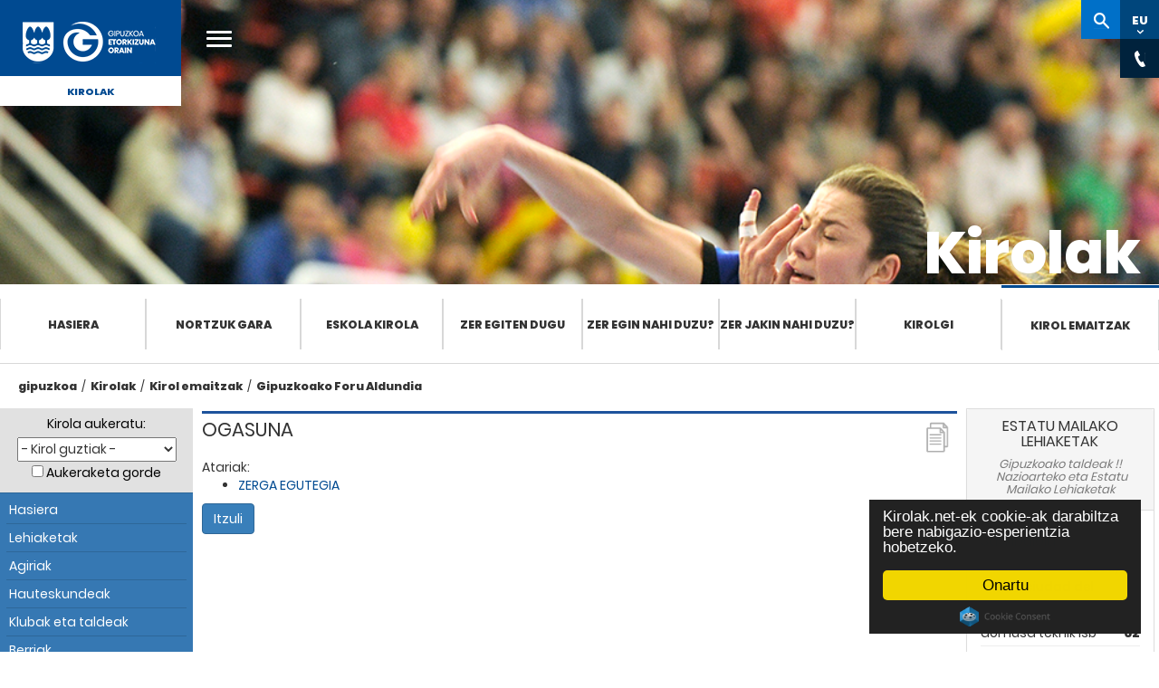

--- FILE ---
content_type: text/html; Charset=ISO-8859-15
request_url: https://kirolak.gipuzkoa.eus/eu/contents.asp?img=https://kirolak.gipuzkoa.eus/galeria_v2/*tamano*/tiroconarco_2007-06-24%20010.JPG&deporte=todos&c_id=8
body_size: 34061
content:
<!DOCTYPE html PUBLIC "-//W3C//DTD XHTML 1.0 Strict//EN" "http://www.w3.org/TR/xhtml1/DTD/xhtml1-strict.dtd">
<html xmlns="http://www.w3.org/1999/xhtml" lang="eu" xml:lang="eu">

<head>
	<meta http-equiv="Content-Type" content="text/html; charset=ISO-8859-15" />
    <meta name="viewport" content="width=device-width, initial-scale=1.0">
	<title>Kirolak.net : Gipuzkoako kirolaren web gunea &raquo; Lehiaketak</title>
	<meta name="Title" content="Kirolak.net : Gipuzkoako kirolaren web gunea: Lehiaketak" />
	<meta name="Description" content="Competiciones y resultados en Guipúzcoa, federación y liga guipuzcoana, clasificaciones y campeonato de fútbol en Guipuzcoa." />
	
	<meta name="robots" content="index, follow">
	
	<meta name="Keywords" content="competiciones, resultados, clasificaciones, campeonato de fútbol, deporte guipuzcoano, federacion guipuzcoana, liga guipuzcoana, Guipuzcoa, Gipuzkoa" />
	<meta name="Author" content="Borja Biurrun" />
	<meta name="Publisher" content="Borja Biurrun" />
	<meta name="Copyright" content="Borja Biurrun" />
	<meta name="generator" content="Bootply" />
	<meta name="viewport" content="width=device-width, initial-scale=1, maximum-scale=1">

	<link href="/DGNFrameworkOrain-theme/images/favicon.ico" rel="Shortcut Icon" />
	
	<!-- Begin Cookie Consent plugin  -->
	
	<script src="https://cdnjs.cloudflare.com/ajax/libs/cookieconsent2/2.0.0/cookieconsent.min.js" integrity="sha512-SsSkXR65y0pFkNNJnkDspyH6QhREroX9Bw87clZe3j2voFy6cPGPCObbJUkv65MD6xe4RWy0WhiXcE32/H+xJg==" crossorigin="anonymous" referrerpolicy="no-referrer"></script>
	
	<script type="text/javascript">
		
			window.cookieconsent_options = {"message":"Kirolak.net-ek cookie-ak darabiltza bere nabigazio-esperientzia hobetzeko.","dismiss":"Onartu","learnMore":"Informazio gehiago","link":null,"theme":"dark-floating"};
		
	</script>
	<!-- End Cookie Consent plugin -->

	<!-- Google Tag Manager -->
	<script>(function(w,d,s,l,i){w[l]=w[l]||[];w[l].push({'gtm.start':
	new Date().getTime(),event:'gtm.js'});var f=d.getElementsByTagName(s)[0],
	j=d.createElement(s),dl=l!='dataLayer'?'&l='+l:'';j.async=true;j.src=
	'https://www.googletagmanager.com/gtm.js?id='+i+dl;f.parentNode.insertBefore(j,f);
	})(window,document,'script','dataLayer','GTM-NVJP26Q');</script>
	<!-- End Google Tag Manager -->
					

	<!--THEME / Kirolak -->
	<link class="lfr-css-file" href="../css/gipuzkoa.css" rel="stylesheet">
	<link href="../css/bootstrap.min.css" rel="stylesheet">
    <link href="../css/bootstrap-responsive.min.css" rel="stylesheet">
	<link href="../css/kirolak.css?v=2025-04" rel="stylesheet">
    <link href="https://use.typekit.net/hoh2okp.css" rel="stylesheet">
	

	<link href="../css/font-awesome.min.css" rel="stylesheet">

	<link media="print" href="../css/print.css" rel="stylesheet">
	  <script type="text/javascript">
		var tipoDispositivo='';
		var dispositivo = navigator.userAgent.toLowerCase();
		  if( dispositivo.search(/iphone|ipod|ipad|android/) > -1 ){
			tipoDispositivo='movil';
		  }else {
			tipoDispositivo='pc';
		}
	</script>
	<script src="https://ajax.googleapis.com/ajax/libs/jquery/1.12.4/jquery.min.js"></script>
		

</head>


<body class="bg2">
	<!-- Google Tag Manager (noscript) -->
	<noscript><iframe src="https://www.googletagmanager.com/ns.html?id=GTM-NVJP26Q" height="0" width="0" style="display:none;visibility:hidden"></iframe></noscript>
	<!-- End Google Tag Manager (noscript) -->
	<script>
		$(document).ready(function() {
			
		});
	</script>	

	

	<div class="menu-gipuzkoakirolak" >    
		<!-- Botón cerrar -->
        <button class="popup-close" style="display: none;"><i class="icon icon-menu"></i></button>
        <!-- Menú móvil -->
        <div class="nav-mobile mfp-hide">
            <div class="wrapper">
                <div class="header-nav-mobile"> </div>
                <div class="main-cat-mobile">
                    <ul>
                        <li><a href="https://www.gipuzkoa.eus/eu/web/kirolak/hasiera" title="">Hasiera</a></li>
                        <li><a href="https://www.gipuzkoa.eus/eu/web/kirolak/nortzuk-gara" title="">Nortzuk gara</a>
                        <li><a href="https://www.gipuzkoa.eus/eu/web/kirolak/eskolakirola" title="">Eskola Kirola</a></li>
                        <li><a href="https://www.gipuzkoa.eus/eu/web/kirolak/zer-egiten-dugu" title="">Zer egiten dugu</a></li>
                        <li><a href="https://www.gipuzkoa.eus/eu/web/kirolak/zer-egin-nahi-duzu" title="">Zer egin nahi duzu?</a></li>
                        <li><a href="https://www.gipuzkoa.eus/eu/web/kirolak/zer-jakin-nahi-duzu-" title="">Zer jakin nahi duzu?</a></li>
                        <li><a href="https://www.gipuzkoa.eus/eu/web/kirolak/kirolgi" title="">Kirolgi</a></li>
                        <li><a href="https://kirolak.gipuzkoa.eus/eu/competiciones.asp" title="">Kirol emaitzak</a></li>
					</ul>
                </div>
				
				
                <div class="secondary-cat-mobile">
					<div class="tabs-holder ui-tabs ui-corner-all ui-widget ui-widget-content"> 
						<ul class="unstyled ui-tabs-nav ui-corner-all ui-helper-reset ui-helper-clearfix ui-widget-header" role="tablist"> 
							<li role="tab" tabindex="0" class="ui-tabs-tab ui-corner-top ui-state-default ui-tab ui-abs-active ui-state-active" aria-controls="site-search-holder" aria-labelledby="ui-id-1" aria-selected="true" aria-expanded="true"><a href="#site-search-holder" role="presentation" tabindex="-1" class="ui-tabs-anchor" id="ui-id-1">Kirolak</a></li> 
							<li role="tab" tabindex="-1" class="ui-tabs-tab ui-corner-top ui-state-default ui-tab" aria-controls="global-search-holder" aria-labelledby="ui-id-2" aria-selected="false" aria-expanded="false"><a href="#global-search-holder" role="presentation" tabindex="-1" class="ui-tabs-anchor" id="ui-id-2">gipuzkoa.eus</a></li>
						</ul> 
						<div id="site-search-holder" aria-labelledby="ui-id-1" role="tabpanel" class="ui-tabs-panel ui-corner-bottom ui-widget-content" aria-hidden="false"> 
							<div class="search-mobile"> 
								<form action="https://www.gipuzkoa.eushttps://www.gipuzkoa.eus/eu/web/kirolak/bilatzailea" class="aui-form" method="get"> 
									<input class="field" name="_DGNCrawlerSearch_WAR_DGNCrawlerSearchportlet_cur" type="hidden" value="1">
									<input class="field" name="p_p_id" type="hidden" value="DGNCrawlerSearch_WAR_DGNCrawlerSearchportlet">
									<input class="field" name="p_p_lifecycle" type="hidden" value="0">
									<input class="field" name="_DGNCrawlerSearch_WAR_DGNCrawlerSearchportlet_accion" type="hidden" value="search">
									<label for="site-search-input-mobile" class="text-indent">gipuzkoa.eus osoan bilatu </label>
									<input name="_DGNCrawlerSearch_WAR_DGNCrawlerSearchportlet_query" id="site-search-input-mobile" class="aui-field-input aui-field-input-text" type="search" value="" placeholder="Kirolak-n bilatu" autocomplete="off">
								</form>
							</div>
						</div>
						<div id="global-search-holder" aria-labelledby="ui-id-2" role="tabpanel" class="ui-tabs-panel ui-corner-bottom ui-widget-content" style="display: none;" >
							<div class="search-mobile">
								<form action="https://www.gipuzkoa.eusbilaketaren-emaitzak" class="aui-form" method="get">
									<input class="field" name="_DGNCrawlerSearch_WAR_DGNCrawlerSearchportlet_cur" type="hidden" value="1">
									<input class="field" name="p_p_id" type="hidden" value="DGNCrawlerSearch_WAR_DGNCrawlerSearchportlet">
									<input class="field" name="p_p_lifecycle" type="hidden" value="0">
									<input class="field" name="_DGNCrawlerSearch_WAR_DGNCrawlerSearchportlet_accion" type="hidden" value="search">
									<label for="global-search-input-mobile" class="text-indent">gipuzkoa.eus osoan bilatu </label>
									<input name="_DGNCrawlerSearch_WAR_DGNCrawlerSearchportlet_query" id="global-search-input-mobile" class="aui-field-input aui-field-input-text" type="search" value="" placeholder="gipuzkoa.eus-en bilatu" autocomplete="off">
								</form>
							</div>
						</div>
					</div>

					<div id="global-site-links">
						<ul class="row unstyled">
							<li>
								<a href="https://www.gipuzkoa.eus/eu/aktualitatea" title="Aktualitatea">
									<span>Aktualitatea</span>
								</a>
							</li>
							<li>
								<a href="https://www.gipuzkoa.eus/eu/tramiteak" title="Tramiteak">
									<span>Tramiteak</span>
								</a>
							</li>
							<li>
								<a href="https://www.gipuzkoa.eus/eu/aldundia" title="Aldundia">
									<span>Aldundia</span>
								</a>
							</li>
							<li>
								<a href="https://www.gipuzkoa.eus/eu/irekia" title="Irekia">
									<span>Irekia</span>
								</a>
							</li>
						</ul>
					</div>
                  
                </div>
				<div id="menumovil" class="social">
					<div class="social">
						<ul>
							<li class="facebook"><a aria-label="Facebook (Leiho berri batean irekitzen da)" href="https://www.facebook.com/Gipuzkoa/" target="_blank" title="Facebook (Leiho berri batean irekitzen da)"><span class="text-indent">Facebook</span><span class="ico">&nbsp;</span></a></li>
							<li class="twitter"><a aria-label="Twitter (Leiho berri batean irekitzen da)" href="https://twitter.com/@Gipuzkoa" target="_blank" title="Twitter (Leiho berri batean irekitzen da)"><span class="text-indent">Twitter</span><span class="ico">&nbsp;</span></a></li>
							<li class="youtube"><a aria-label="YouTube (Leiho berri batean irekitzen da)" href="https://www.youtube.com/channel/UCGTlG1JzpAbxOAt2LxMFOyA" target="_blank" title="YouTube (Leiho berri batean irekitzen da)"><span class="text-indent">YouTube</span><span class="ico">&nbsp;</span></a></li>
							<li class="instagram"><a aria-label="Instagram (Leiho berri batean irekitzen da)" href="https://www.instagram.com/gipuzkoa/?hl=eu" target="_blank" title="Instagram (Leiho berri batean irekitzen da)"><span class="text-indent">Instagram </span><span class="ico">&nbsp;</span></a></li>
						</ul>
					</div>
				</div>
            </div>
        </div>
        <!-- Menú móvil FIN-->

		 <!-- Buscador general -->
        <div id="global-search-content" class="mfp-hide">
            <div class="content">
                <div class="wrap">
                    <form action="https://www.gipuzkoa.eus/eu/bilaketaren-emaitzak" class="aui-form" method="get">
                        <label for="search" class="text-indent">Bilatu</label>
                        <input class="aui-field-input aui-field-input-text" id="search" type="search" value="" placeholder="gipuzkoa.eus-en bilatu" autocomplete="off">
                    </form>
                </div>
            </div>
        </div>

        <!-- Inicio header -->
        <div id="header" class="header">
            <!--[if lt IE 10]>
			<div class="browserupgrade">
				<div class="content">
					<p>Baliteke webgune honetan izango duzun esperientzia ez izatea hoberena erabiltzen ari zaren nabigatzailearen bertsioa dela eta. <strong>Nabigatzaile berriagoa</strong> erabiltzea gomendatzen dizugu.</p>
					<span class="close"><span class="ico"></span></span>
				</div>
			</div>
			<![endif]-->
			<div class="header-content only-print">
                <a href="https://www.gipuzkoa.eus/" id="logo" class="logo-azul" title="ORAIN Gipuzkoa">
                    <span class="text-indent">ORAIN Gipuzkoa - Gipuzkoako Foru Aldundia - Diputación Foral de Gipuzkoa</span>
                    <span class="ico"></span>
                </a>
			</div>
            <div class="header-content hidden-print">
                <div class="mobile-menuicon-content">
                    <button class="mobile-menuicon"><i class="icon icon-menu"></i></button>
                    <button class="mobile-menuicon-close" style="display: none;" aria-label="Cerrar"><i class="icon icon-menu"></i></button>
                </div>
				
                <a href="https://www.gipuzkoa.eus/" id="logo" class="logo-blanco" title="ORAIN Gipuzkoa">
                    <span class="text-indent">ORAIN Gipuzkoa - Gipuzkoako Foru Aldundia - Diputación Foral de Gipuzkoa</span>
                    <span class="ico"></span>
                </a>
				
                <a href="https://www.gipuzkoa.eus/eu/web/kirolak" id="site-name" class="text-center">
                    Kirolak
                </a>
				<a href="#" class="open-main-menu" title="gipuzkoa.eus-eko menu nagusia ireki"><span class="text-indent">gipuzkoa.eus-eko menu nagusia ireki</span><i class="icon icon-menu"></i></a>

                <nav id="main-nav">
                    <div class="row-fluid">
                        <ul>
						
                        <li class="span3">
                            <a href="https://www.gipuzkoa.eus/eu/aktualitatea" title="Aktualitatea">
                                <span>Aktualitatea</span>
                            </a>
                        </li>
                        <li class="span3">
                            <a href="https://www.gipuzkoa.eus/eu/tramiteak" title="Tramiteak">
                                <span>Tramiteak</span>
                            </a>
                        </li>
                        <li class="span3">
                            <a href="https://www.gipuzkoa.eus/eu/aldundia" title="Aldundia">
                                <span>Aldundia</span>
                            </a>
                        </li>
                        <li class="span3 last-menu-item">
                            <a href="https://www.gipuzkoa.eus/eu/irekia" title="Irekia">
                                <span>Irekia</span>
                            </a>
                        </li>
                        </ul>
                    </div>
                </nav>
				<div id="right-nav">
					<div class="search-popup" style="display:none"></div>
					<ul>
						<li><a href="https://www.gipuzkoa.eus/eu/web/kirolak/bilatzailea" id="site-search" class="button " title="Bilatzailera sartu"><span class="text-indent">Kirolak-n bilatu</span><span class="ico"></span></a></li>
						<li><a href="#" id="language-switcher" class="button" data-value="EU" aria-label="Web gunea Euskaraz. Egin klik hizkuntza aldatzeko."><abbr title="Euskara">EU</abbr><span class="ico"></span></a></li>						
						<li><a href="#" id="language-switcher" class="button" title="Hizkuntza aldatu" data-value="EU"><abbr title="Hizkuntza aldatu">EU</abbr><span class="ico"></span></a></li>
						<li><a href="#" id="chat" class="button" title="Harremanetarako kontaktuak ikusi"><span class="text-indent">Kontaktu horokorrak</span><span class="ico"></span></a></li>
						
						<li><a href="#" id="share" class="button" title="dfg-compartir-title"><span class="text-indent">dfg-compartir-span</span><span class="ico"></span></a></li>
					</ul>
                    <div class="language-content right-nav-content" style="display:none;">
                        <div class="language-content-holder">
                            <ul>
								
                                <li><a href="/es/contents.asp?img=https://kirolak.gipuzkoa.eus/galeria_v2/*tamano*/tiroconarco_2007-06-24 010.JPG&deporte=todos&c_id=8" id="language-switcher-link" title="Cambiar idioma" data-value="ES"><abbr title="Español">ES</abbr></a></li>
								
								
                               <!-- <li><a href="#" id="language-switcher-link" title="Change language" data-value="EN"><abbr title="English">EN</abbr></a></li> -->
                            </ul>
                        </div>
                    </div>


					<div class="contact-content right-nav-content" style="display:none;">
						<div class="contact-content-holder">
							<div class="organization" itemscope="" itemtype="http://schema.org/Organization">
							 
							<ul>
								<li><span class="telephone" itemprop="telephone"><svg class="phone"><use xlink:href="/DGNFrameworkOrain-theme/images/svg.svg#phone" xmlns:xlink="http://www.w3.org/1999/xlink"></use></svg>943 112 111 </span></li>
								<li><svg class="mail"><use xlink:href="/DGNFrameworkOrain-theme/images/svg.svg#mail" xmlns:xlink="http://www.w3.org/1999/xlink"></use></svg>gipuzkoa@gipuzkoa.eus</li>
								<li><span class="oficinas" itemprop="oficinas"><svg class="oficinas"><use xlink:href="/DGNFrameworkOrain-theme/images/svg.svg#oficinas" xmlns:xlink="http://www.w3.org/1999/xlink"></use></svg><a href="https://www.gipuzkoa.eus/eu/contacto#oficinas-centrales">Gure bulegoak</a></span></li>
								<li><span class="rrss" itemprop="rrss"><svg class="rrss"><use xlink:href="/DGNFrameworkOrain-theme/images/svg.svg#rrss" xmlns:xlink="http://www.w3.org/1999/xlink"></use></svg><a href="https://www.gipuzkoa.eus/eu/contacto#redes-sociales">Sare sozialak</a></span></li>
							</ul>
							</div>
						</div>
					</div>
					<!-- llamado desde login --->
					<div class="login-content" style="display:none;">
						<div class="signed-out-content">
							<form action="https://www.gipuzkoa.eus/sarrera?p_p_id=58&amp;p_p_lifecycle=1&amp;p_p_state=normal&amp;p_p_mode=view&amp;p_p_col_id=column-1&amp;p_p_col_pos=2&amp;p_p_col_count=3&amp;_58_struts_action=%2Flogin%2Flogin" class="form sign-in-form " id="_58_fm" method="post" name="_58_fm" autocomplete="on">
							    <input name="_58_formDate" type="hidden" value="1462264717811">
							    <input class="field" id="_58_saveLastPath" name="_58_saveLastPath" type="hidden" value="false">
							    <input class="field" id="_58_redirect" name="_58_redirect" type="hidden" value="/eu/web/kirolak/bilatzailea?_DGNCrawlerSearch_WAR_DGNCrawlerSearchportlet_cur=1&amp;p_p_id=DGNCrawlerSearch_WAR_DGNCrawlerSearchportlet&amp;p_p_lifecycle=0&amp;_DGNCrawlerSearch_WAR_DGNCrawlerSearchportlet_accion=search&amp;_DGNCrawlerSearch_WAR_DGNCrawlerSearchportlet_query=sdfsdf">
							    <input class="field" id="_58_doActionAfterLogin" name="_58_doActionAfterLogin" type="hidden" value="false">
							        <div class="">
							            <div class="control-group input-text-wrapper">
							                <label class="control-label input" for="_58_login"><span>Helbide elektronikoa</span><input class="field clearable" id="_58_login" name="_58_login" type="text" value=""></label>
							            </div>
							            <div class="control-group input-text-wrapper">
							                <label class="control-label input" for="_58_password"><span>Pasahitza</span><input class="field" id="_58_password" name="_58_password" type="password" value=""></label>
							            </div>
							            
							        </div>
							    <div class="button-holder ">
							        <button class="btn btn-primary" type="submit">Sartu</button>
							    </div>
							</form>
						</div>
					</div>					

   

                </div>
            </div>
            <!-- .header-content -->
        </div>
        <!-- Fin header -->

        <!--Billboard -->
        <div id="billboard" class="interior hidden-print">
            <div class="billboard-holder" style="background-image:url('https://www.gipuzkoa.eus/documents/4004868/5763718/Kirolgala-cabecera.jpeg')">
                <!-- Contenido del billboard -->
                <div class="billboard-content">
                    <div class="billboard-content-container">
                        <h1 class="white">Kirolak</h1>
                    </div>
                </div>
            </div>
        </div>
		
        <!-- Fin billboard -->




        <!-- Menú -->

        <div id="section-nav" class="section-nav">
			<ul role="menubar">
				<li role="presentation"><a href="https://www.gipuzkoa.eus/eu/web/kirolak/hasiera" title="">Hasiera</a></li>
				<li role="presentation"><a href="https://www.gipuzkoa.eus/eu/web/kirolak/nortzuk-gara" title="">Nortzuk gara</a>
				<li role="presentation"><a href="https://www.gipuzkoa.eus/eu/web/kirolak/eskolakirola" title="">Eskola Kirola</a></li>
				<li role="presentation"><a href="https://www.gipuzkoa.eus/eu/web/kirolak/zer-egiten-dugu" title="">Zer egiten dugu</a></li>
				<li role="presentation"><a href="https://www.gipuzkoa.eus/eu/web/kirolak/zer-egin-nahi-duzu" title="">Zer egin nahi duzu?</a></li>
				<li role="presentation"><a href="https://www.gipuzkoa.eus/eu/web/kirolak/zer-jakin-nahi-duzu--" title="">Zer jakin nahi duzu?</a></li>
				<li role="presentation"><a href="https://www.gipuzkoa.eus/eu/web/kirolak/kirolgi" title="">Kirolgi</a></li>
				<li class="active"><a href="https://kirolak.gipuzkoa.eus" title="Kirol emaitzak">Kirol emaitzak</a></li>
				
			</ul>			
		</div>

        <!-- Fin menú -->


        <!-- Content -->
        <div class="content2 hidden-print" id="content2">
            <div class="columns-1-2-1" id="main-content" role="main">
                <div class="portlet-layout row-fluid">
                    <div class="portlet-column portlet-column-only span12" id="column-1">
                        <div class="container">
                            <div class="portlet-dropzone portlet-column-content portlet-column-content-only" id="layout-column_column-1">
                                 <!-- Inicio Ruta de migas -->
                                <div class="portlet-boundary portlet-boundary_73_  portlet-static portlet-static-end portlet-borderless portlet-breadcrumb" id="p_p_id_73_INSTANCE_CBOGwfXnDiYC_">
                                    <span id="p_73_INSTANCE_CBOGwfXnDiYC"></span>
                                    <div class="portlet-borderless-container" >
                                        <div class="portlet-body">
                                            <ul aria-label="Ruta de migas" class="breadcrumb breadcrumb-horizontal">
                                                <li class="first breadcrumb-truncate"><a href="https://www.gipuzkoa.eus/eu">gipuzkoa</a><span class="divider">/</span></li><li class="current-parent"><a href="https://gipuzkoa.eus/eu/web/kirolak">Kirolak</a><span class="divider">/</span></li><li class="current-parent"><a href="/eu/">Kirol emaitzak</a><span class="divider">/</span></li><li class="active last breadcrumb-truncate"><a href="/eu/contents.asp?img=https://kirolak.gipuzkoa.eus/galeria_v2/*tamano*/tiroconarco_2007-06-24%20010.JPG&deporte=todos&c_id=8" >Gipuzkoako Foru Aldundia</a><span class="divider">/</span></li>
                                            </ul>
                                        </div>
                                    </div>
                                </div> 
                                
                                <!-- Fin Ruta de migas -->


								<!-- Contenidos -->

                            </div>
                        </div>
                    </div>
                </div>


            </div> <!-- #main-content.columns-1-2-1 -->
        </div> <!-- #content.content -->

        <!-- Fin Content -->

	<div style="clear:both"></div>
    <!-- Fin menú -->
 
 

	<div style="clear:both"></div>
	</div>  <!-- Fin menu-gipuzkoakirolak-->

<div id="contenido" class="container">
	<div class="row">
  			
        <!-- Columna 1 -->
			

        <div id="leftCol" class=" col-sm-3 col-md-2">
           	

 	<div class="well hidden-print"> 
		<form id="claseInformacion" method="get" action="index.asp">
			<div id="selector" title="Selector de deportes">
			  <label for="deporte">Kirola aukeratu:</label>
			  <select id="deporte" class="caja" onchange="this.form.submit();" name="deporte">
				<option value="todos" selected="selected">- Kirol guztiak -</option>
<option value="kirolak" >AFEDEGI</option>
<option value="deportesaereos" >Aireko Kirolak</option>
<option value="fsala" >Areto Futbola</option>
<option value="tiroconarco" >Arku tiraketa</option>
<option value="pesca" >Arrantza</option>
<option value="remo" >Arrauna</option>
<option value="atletismo" >Atletismoa</option>
<option value="automovilismo" >Automobilismoa</option>
<option value="badminton" >Badminton</option>
<option value="beisbolysofbol" >Beisbola/Sofbola</option>
<option value="vela" >Bela</option>
<option value="billar" >Billar</option>
<option value="voleibol" >Boleibola</option>
<option value="bolosytoca" >Boloak/Toka</option>
<option value="luchaysambo" >Borroka</option>
<option value="boxeo" >Boxeoa</option>
<option value="caza" >Ehiza</option>
<option value="rugby" >Errugbia</option>
<option value="esgrima" >Eskrima</option>
<option value="balonmano" >Eskubaloia</option>
<option value="pelota" >Euskal Pilota</option>
<option value="futbol" >Futbola</option>
<option value="gimnasia" >Gimnasia</option>
<option value="golf" >Golf</option>
<option value="halterofilia" >Halterofilia</option>
<option value="herrikirolak" >Herri Kirolak</option>
<option value="hipica" >Hipika</option>
<option value="hockey" >Hockey</option>
<option value="natacion" >Igeriketa</option>
<option value="patinaje" >Irristaketa</option>
<option value="judo" >Judo</option>
<option value="karate" >Karate</option>
<option value="deporteadaptado" >Kirolegokitua</option>
<option value="tenisdemesa" >Mahai tenisa</option>
<option value="montana" >Mendia</option>
<option value="motociclismo" >Motoziklismo</option>
<option value="deportesdeinvierno" >Neguko Kirolak</option>
<option value="padel" >Padela</option>
<option value="piraguismo" >Piraguismoa</option>
<option value="salvamentoysocorrismo" >Salbamendu eta sorospena</option>
<option value="baloncesto" >Saskibaloia</option>
<option value="surf" >Surfa</option>
<option value="taekwondo" >Taekwondo</option>
<option value="tenis" >Tenisa</option>
<option value="tiroolimpico" >Tiro Olinpiko</option>
<option value="triathlon" >Triathlon</option>
<option value="ciclismo" >Txirrindularitza</option>
<option value="subacuaticas" >Ur-azpikoak</option>
<option value="waterpolo" >Waterpoloa</option>
<option value="ajedrez" >Xake</option>

			  </select>
			  <br>
			  <input type="hidden" value="1" name="cd">
			  <noscript><input type="submit" class="boton" value="Joan" /></noscript>
			  <input id="guardar" type="checkbox" value="1" name="guardar"  />&nbsp;<label for="guardar">Aukeraketa gorde</label>
			</div>
		</form>
	
		<!-- menú móvil -->
		
			<header class="navbar-default navbar-static-top">
					<div class="navbar-header">
						<button title="menu_kirolak_movil" class="navbar-toggle" type="button" data-toggle="collapse" data-target=".navbar-collapse">
							<span class="sr-only">mostrar/ocultar menu</span>
							<span class="icon-bar"></span>
							<span class="icon-bar"></span>
							<span class="icon-bar"></span>
						 </button>
						<span id="menu-tooltip" class="arrow_box">
							menu-kirolak
						</span>

					</div>
			</header>
		
		<ul class="nav collapse navbar-collapse" id="sidebar">
		  
			
			<li class="navbar-parent1 menu-kirolak">
				
		
		
		  <ul class="navbar-child1" >
			  <li class=""><a href="index.asp">Hasiera</a></li>
			  <li class=""><a class="disabled" href="competiciones.asp">Lehiaketak</a></li>
			  <li class=""><a href="documentos.asp">Agiriak</a></li>
			  
			  <li class=""><a href="elecciones.asp">Hauteskundeak</a></li>
			  
			  <li class=""><a href="clubes-y-equipos.asp">Klubak eta taldeak</a></li>
			  <li class=""><a href="noticias.asp">Berriak</a></li>
			  
			  <li class=""><a href="galeria-fotografica.asp">Argazki galeria</a></li>
				

			  <li class=""><a href="enlaces.asp">Loturak</a></li>
				
			 </ul>
		</li>
		
		  <li class="navbar-parent2"><span class="tit-parent2">AFEDEGI</span>
		  <ul class="navbar-child2">
			
		    <li class=""><a href="directorio-federaciones.asp">Federazio directorioa</a></li>
			
			<li class=""><a class="" href="info-ads.asp">Kirola eta teknologia</a></li>
			<li class=""><a href="deporte-y-sociedad.asp">Kirola eta gizartea</a></li>
			
			<li class=""><a href="contents.asp?img=https://kirolak.gipuzkoa.eus/galeria_v2/*tamano*/tiroconarco_2007-06-24 010.JPG&deporte=todos&c_id=49">Afedegiko Edukiak</a></li>
		
			<li class=" active"><a href="contents.asp?img=https://kirolak.gipuzkoa.eus/galeria_v2/*tamano*/tiroconarco_2007-06-24 010.JPG&deporte=todos&c_id=6">Gipuzkoako Foru Aldundia</a></li>
		
			<li class=""><a href="contents.asp?img=https://kirolak.gipuzkoa.eus/galeria_v2/*tamano*/tiroconarco_2007-06-24 010.JPG&deporte=todos&c_id=10">Eusko Jaurlaritza</a></li>
		
			<li class=""><a href="contents.asp?img=https://kirolak.gipuzkoa.eus/galeria_v2/*tamano*/tiroconarco_2007-06-24 010.JPG&deporte=todos&c_id=14">Udaletxeak</a></li>
		
		</ul>
		</li>
	</ul>
	</div>
	
	<div class="panel panel-default ligas-estatales hidden-xs hidden-print">
  		<div class="panel-heading">
    		<h3 class="panel-title">Argazki galeria</h3>
		</div>
		
		<div class="panel-body">
			<a href="galeria-detalle.asp?img=https://kirolak.gipuzkoa.eus/galeria_v2/*tamano*/hockey_RealB22.jpg&amp;deporte=todos"><img class="img-responsive centro" src="https://kirolak.gipuzkoa.eus/galeria_v2/grande/hockey_RealB22.jpg" alt="Argazki galeria" /></a>
		</div>
		
	</div>
	    	
				</div>  


        <!-- Columna 2 -->

          <div id="mainCol" class="col-sm-9 col-md-8">
			          
        
              <div class="seccion-documentos ico-documentos">
               <h2 id="sec1"><span>OGASUNA</span></h2>
				Atariak:
					<ul>
					
						<li><a href="contents.asp?img=https://kirolak.gipuzkoa.eus/galeria_v2/*tamano*/tiroconarco_2007-06-24 010.JPG&deporte=todos&c_id=9">ZERGA EGUTEGIA</a></li>
					
					</ul>
				
					<a class="btn btn-kirolak" href="contents.asp?img=https://kirolak.gipuzkoa.eus/galeria_v2/*tamano*/tiroconarco_2007-06-24 010.JPG&deporte=todos&c_id=6">Itzuli</a>
						
  				</div>
              </div>
           <!-- Columna 3 -->

          <div id="rightCol" class="col-sm-12 col-md-2">
            
	<div class="panel panel-default ligas-estatales">
  		<div class="panel-heading">
    		<h3 class="panel-title text-center">Estatu mailako lehiaketak</h3>
			<h4 class="text-center">Gipuzkoako taldeak&nbsp;!!<br />&nbsp;Nazioarteko eta Estatu Mailako Lehiaketak</h4>
		</div>
		<div class="panel-body">
		<ul id="ligas-estatales-lista">
		
				<li>
					<h5>
						Saskibaloia
						
					</h5>
					<span class="le-fecha">2025/11/9</span>
					<div style="clear:both"></div>
					<p>
					melilla ciudad del deporte la salle <span class="pull-right"><strong>75</strong></span>
					</p>
					<p>
					domusa teknik isb <span class="pull-right"><strong>62</strong></span>
					</p>
				</li>
		
				<li>
					<h5>
						Futbola
						
					</h5>
					<span class="le-fecha">2025/11/9</span>
					<div style="clear:both"></div>
					<p>
					real sociedad de fútbol b <span class="pull-right"><strong>2</strong></span>
					</p>
					<p>
					sd huesca <span class="pull-right"><strong>0</strong></span>
					</p>
				</li>
		
		</ul>
		<a class="btn btn-link" href="competiciones-estatales.asp?deporte=todos">Emaitza gehiago</a>
	
	</div>
</div>
	
		<div class="publicidad2">
			
	  </div>
		  
		  



    
          </div>
				         
		</div>
	</div>
	       <!-- Inicio footer -->

        <footer id="footer" class="footer">
            <div class="logo-footer" style="background-image:url('https://www.gipuzkoa.eus/documents/4004868/0/oineko-irudia.jpg')"><span class="logo-ico"></span> <a href="https://www.gipuzkoa.eus/" class="scroll_up logo-blanco"><span class="text-indent">Subir</span><span class="ico"></span></a> </div>
            <div class="bar-footer">
                <div class="social1">
                    <ul>
					
						<li class="facebook"><a aria-label="Facebook (Leiho berri batean irekitzen da)" href="https://www.facebook.com/Gipuzkoa/" target="_blank" title="Facebook (Abre en ventana nueva)"><span class="text-indent">Facebook</span><span class="ico">&nbsp;</span></a></li> 
						<li class="twitter"><a aria-label="Twitter (Leiho berri batean irekitzen da)" href="https://twitter.com/@Gipuzkoa" target="_blank" title="Twitter (Abre en ventana nueva)"><span class="text-indent">Twitter</span><span class="ico">&nbsp;</span></a></li>
						<li class="youtube"><a aria-label="YouTube (Leiho berri batean irekitzen da)" href="https://www.youtube.com/channel/UCGTlG1JzpAbxOAt2LxMFOyA" target="_blank" title="YouTube (Abre en ventana nueva)"><span class="text-indent">YouTube</span><span class="ico">&nbsp;</span></a></li>
						<li class="instagram"><a aria-label="Instagram (Leiho berri batean irekitzen da)" href="https://www.instagram.com/gipuzkoa/?hl=eu" target="_blank" title="Instagram (Abre en ventana nueva)"><span class="text-indent">Instagram </span><span class="ico">&nbsp;</span></a></li> 
					</ul>
                </div>
				
				
				<div class="content" id="footer-content">Gipuzkoako Foru Aldundia
					<ul class="unstyled inline"><li>Tlfno. zb. <a href="tel:+34943112111">943 112 111</a></li>
						<li><a href="https://www.gipuzkoa.eus/eu/web/kirolak/lege-oharra" title="Lege oharra ikusi">Lege oharra</a></li>
						<li><a href="https://www.gipuzkoa.eus/eu/web/kirolak/pribatutasuna" title="Pribatutasun politika">Pribatutasun politika</a></li>
						<li><a href="https://www.gipuzkoa.eus/eu/web/kirolak/sitemap" title="Sitemap ikusi">Web-mapa</a></li>
						<li><a href="https://www.gipuzkoa.eus/eu/web/kirolak/erabilerraztasuna" title="Erabilerraztasuna ikusi">Erabilerraztasuna</a></li>
					</ul> 
				</div> 
				
            </div>
        </footer>
        <!-- Fin footer -->


<!-- script references -->
<script src="../js/bootstrap.min.js"></script>
<script src="../js/plugins.js"></script>
<script src="/DGNFrameworkOrain-theme/js/main.js?v=2022-11a" type="text/javascript"></script>
<script src="/DGNFrameworkOrain-theme/js/plugins.js" type="text/javascript"></script>
<script src="https://cdn.jsdelivr.net/npm/cookieconsent@3/build/cookieconsent.min.js" data-cfasync="false"></script>
      

	</body>
</html>

--- FILE ---
content_type: text/css
request_url: https://kirolak.gipuzkoa.eus/css/kirolak.css?v=2025-04
body_size: 16699
content:

/*
Azul corporativo: #13529D;
*/

/*|||  GENERAL   */

@import url(https://fonts.googleapis.com/css?family=Cabin);

/* Fuentes DGNFrameworkOrain versión 2020-09 */

@font-face {
  font-family: 'Poppins';
  font-style: normal;
  font-weight: 400;
  src: url("/DGNFrameworkOrain-theme/css/../fonts/poppins-v9-latin-regular.eot");
  /* IE9 Compat Modes */
  src: local("Poppins Regular"), local("Poppins-Regular"), url("/DGNFrameworkOrain-theme/css/../fonts/poppins-v9-latin-regular.eot?#iefix") format("embedded-opentype"), url("/DGNFrameworkOrain-theme/css/../fonts/poppins-v9-latin-regular.woff2") format("woff2"), url("/DGNFrameworkOrain-theme/css/../fonts/poppins-v9-latin-regular.woff") format("woff"), url("/DGNFrameworkOrain-theme/css/../fonts/poppins-v9-latin-regular.ttf") format("truetype"), url("/DGNFrameworkOrain-theme/css/../fonts/poppins-v9-latin-regular.svg#Poppins") format("svg");
  /* Legacy iOS */ }

/* poppins-800 - latin */
@font-face {
  font-family: 'Poppins';
  font-style: normal;
  font-weight: 800;
  src: url("/DGNFrameworkOrain-theme/css/../fonts/poppins-v9-latin-800.eot");
  /* IE9 Compat Modes */
  src: local("Poppins ExtraBold"), local("Poppins-ExtraBold"), url("/DGNFrameworkOrain-theme/css/../fonts/poppins-v9-latin-800.eot?#iefix") format("embedded-opentype"), url("/DGNFrameworkOrain-theme/css/../fonts/poppins-v9-latin-800.woff2") format("woff2"), url("/DGNFrameworkOrain-theme/css/../fonts/poppins-v9-latin-800.woff") format("woff"), url("/DGNFrameworkOrain-theme/css/../fonts/poppins-v9-latin-800.ttf") format("truetype"), url("/DGNFrameworkOrain-theme/css/../fonts/poppins-v9-latin-800.svg#Poppins") format("svg");
  /* Legacy iOS */ }

/* poppins-900 - latin */
@font-face {
  font-family: 'Poppins-Black';
  font-style: normal;
  font-weight: 900;
  src: url("/DGNFrameworkOrain-theme/css/../fonts/poppins-v9-latin-900.eot");
  /* IE9 Compat Modes */
  src: local("Poppins Black"), local("Poppins-Black"), url("/DGNFrameworkOrain-theme/css/../fonts/poppins-v9-latin-900.eot?#iefix") format("embedded-opentype"), url("/DGNFrameworkOrain-theme/css/../fonts/poppins-v9-latin-900.woff2") format("woff2"), url("/DGNFrameworkOrain-theme/css/../fonts/poppins-v9-latin-900.woff") format("woff"), url("/DGNFrameworkOrain-theme/css/../fonts/poppins-v9-latin-900.ttf") format("truetype"), url("/DGNFrameworkOrain-theme/css/../fonts/poppins-v9-latin-900.svg#Poppins") format("svg");
/* Legacy iOS */ }

/* FIN Fuentes DGNFrameworkOrain versión 2020-09 */

/*
body.bg1 {	background: url("../img/bg/bg1.jpg") no-repeat center top fixed; }
body.bg2 {	background: url("../img/bg/bg2.jpg") no-repeat center top fixed; }
body.bg3 {	background: url("../img/bg/bg3.jpg") no-repeat center top fixed; }
body.bg4 {	background: url("../img/bg/bg4.jpg") no-repeat center top fixed; }
body.bg5 {	background: url("../img/bg/bg5.jpg") no-repeat center top fixed; }
*/

html, body {
	font-size: 14px !important;
}

h1, h2, h3, h4, h5, h6 {
	/* Fuentes DGNFrameworkOrain versión 2020-09 
	font-family: 'Cabin', sans-serif;
	*/
	font-family: Poppins, 'Cabin', sans-serif;
}

h2, h3 {
	color: #777;
}

h2 span, h3 span {O
	background: url("../img/bg-tit.png") no-repeat scroll right center rgba(0, 0, 0, 0);
	padding-right: 10px;
	color: #333;
}

h2 {

	margin: 0 0 20px 0;
}

h2, .h2 {
    font-size: 21px;
}

h3, .h3 {
    font-size: 18px;
}

h4, .h4 {
    font-size: 14px;
}

@media screen{
	.only-print{
		display:none;
	}

}

#menu-competiciones .nav-tabs {
    /*margin-bottom: 10px;*/
	border-bottom: 0px;
}

.form-group {
    margin-bottom: 7px;
}

.centro {
    margin: auto;
}

.nav > li > a {
    display: block;
    padding: 10px 7px;
    position: relative;
}

table {
	background: #ffffff;
	margin-bottom: 0 !important;
}

table caption {
	padding-bottom:0px;
}


table caption span, .cabecera-jornada {
	background: url("../img/bg-tit.png") no-repeat 3px center #f5f5f5;
	border-bottom: 1px solid #ccc;
	color: #000000;
	padding: 4px 0 4px 13px;
	display: block;
	text-align: left;
	/*font-weight: bold;*/
	font-size: 16px;
}

table th {
    background: none repeat scroll 0 0 #ededed;
    border-bottom: 1px solid #dcdcdc;
    color: #000000;
    font-size: 14px;
    font-weight: normal;
    padding: 7px;
}

table thead th {
    background: #ededed;
    border-bottom: 1px solid #ccc;
    color: #000000;
    font-size: 14px;
    font-weight: normal;
    padding: 7px;
}

table thead td {
    font-size: 14px !important;
}

.table-hover > tbody > tr:hover > th {
	background-color: #dedede;
}

table tr.no-border td {
    border-bottom: 1px solid transparent !important;
    padding: 3px;
}

.btn-kirolak {
	background: #397fba;
    border: 1px solid #2e6797;
    color: #ffffff;
}

.btn-kirolak:hover {
	background: #2e6797;
    border: 1px solid #2e6797;
    color: #ffffff;
}

.victoria {
    background: #5cb85c;
    display: inline-block;
    padding-top: 5px;
    padding-right: 5px;
    padding-bottom: 5px;
    margin-right: 3px;
}
.empate {
    background: #f0ad4e;
    display: inline-block;
    padding-top: 5px;
    padding-right: 5px;
    padding-bottom: 5px;
    margin-right: 3px;
}
.derrota {
    background: #d9534f;
    display: inline-block;
    padding-top: 5px;
    padding-right: 5px;
    padding-bottom: 5px;
    margin-right: 3px;
}

.no-jugado {
    background: #FFF;
    display: inline-block;
    padding-top: 5px;
    padding-right: 5px;
    padding-bottom: 5px;
    margin-right: 3px;
}


/*|||     IDIOMA   */





/*|||     CABECERA   */

/* pre DV 
header.navbar {
    background: url("../img/top.png") repeat scroll 12% -34px rgba(0, 0, 0, 0);
    height: 90px;
    left: 0;
    position: fixed;
    top: 0;
    width: 100%;
    z-index: 3111;
}
*/

/* Barra top plana con sombra */
/*
header.navbar-default {
    background: #FFF !important;
    left: 0px;
    top: 0px;
    z-index: 3111;
	border-top: 1px solid #d8d8d8;
	-webkit-box-shadow: 3px 3px 5px 0px #333;  // Safari 3-4, iOS 4.0.2 - 4.2, Android 2.3+ 
	-moz-box-shadow:    3px 3px 5px 0px #333;  // Firefox 3.5 - 3.6 
	box-shadow:         3px 3px 5px 0px #333;  // Opera 10.5, IE 9, Firefox 4+, Chrome 6+, iOS 5
}
*/
/* Barra top plana SIN sombra */
header.navbar-default {
    background: #FFF !important;
    left: 0px;
    top: 0px;
    z-index: 3111;
	/* quitamos borde superior contrenido (bajo migas) */
	/*border-top: 1px solid #d8d8d8;*/
}

/* Evitar scroll horizontal en versión móvil (por estilos de gipuzkoa.css)*/
 #leftCol .navbar-static-top {
    margin-right: 0;
    margin-left: 0;
}
#leftCol .well {
    padding: 0px;
    margin-bottom: 20px; /*Separar en pantalla grande menú de la siguiente caja*/
}

#leftCol .navbar-toggle {
    margin-right: 0;
}
#billboard {
    margin-left: 0;
    margin-right: 0;

}

@media (min-width: 768px) {
	#logo-cont {
		padding: 0px;
		margin-left: -10px;
	}
}

#logo-cont label {

    position: relative;
    float: left;
    padding: 9px 10px;
    margin-top: 8px;
    margin-right: 15px;
    margin-bottom: 8px;
    background-color: transparent;
    background-image: none;
    border: 1px solid transparent;
        border-top-color: transparent;
        border-right-color: transparent;
        border-bottom-color: transparent;
        border-left-color: transparent;
    /*border-radius: 4px;*/

}

 .navbar-brand {
    height: 72px;
}
 .navbar-brand img {
    height: 72px;
 }
#idiomas-cont{
		text-align:right;
		padding:0;
}
@media (max-width: 767px) {
body {
	padding-right: 0px;
	padding-left: 0px;
}
	#idiomas-cont{
		margin-top:-18px;
		padding-right: 10px;
	}

}

#idiomas{
	float: right;
	/*position:absolute;*/
	text-align:right;	
	right:20px;
	bottom:55px;
	border: 0px solid red;
	width:50px;
	text-align:center;
}
@media (min-width:2768px) {
	#idiomas{
	margin-top:50px;
	}
}
@media (max-width:520px) {
	#salto-idiomas{
		clear:both;
	}
}
/* Módulo  DV */

#franja-dv{
	width:100%;
	float:left;
	/*min-height:29px;*/
	background-color:#000;
	text-align:center;
	color:#fff;
	margin:3px;
	z-index:9;
}

@media (min-width:5px) {
	#franja-dv{
	/*margin-top:154px;*/
	margin-top:0px;
	}
}

@media (min-width:768px) {
	#franja-dv{
	margin-top:78px;
	margin-top:0px;
	
	}
}

#mega-banner-dv{
	width:990px;
	min-height: 90px;
	height: auto;
	/*border: 1px dotted red;*/
	margin:5px auto 5px;
	text-align:center;
}


#logo-dfg-top{
	margin-top:15px;
/*	margin-top:5px;	*/
	margin-left:auto;
	margin-right:auto;
	border: 0px solid black;
}
#logo-dfg-top img{
	width:270px;
}
@media (min-width: 992px) {
	#logo-dfg-top {
		margin-top:5px;
	}
}

#logo-dfg-bottom{
	display:inline;
}


@media (max-width: 768px) {
	#mainCol {
		padding: 0px 5px 5px 5px;
	}
}

@media (min-width: 769px) {
	#mainCol {
		padding: 0px 10px 5px 10px;
	}
}

@media (min-width: 5px) {
	#leftCol {
		padding: 0px 5px 5px 5px;
		position: relative;
		z-index: 2;
	}
}
@media (min-width: 768px) {
	#leftCol {
		padding: 0px 0px 5px 0px;
		position: relative;
		z-index: 2;
	}
}
@media (min-width: 992px) {
	#leftCol {
		padding: 0px 0px 5px 0px;
		position: relative;
		z-index: 2;
	}
}

#leftCol li a:hover {
	text-decoration: none !important; 
}


#rightCol {
	padding: 0px 5px 5px 0;
	
}

#rightCol iframe.twitter-timeline {
	width: 100% !important;
	min-width: 130px !important;
}

.iframe {
}

#caja-galeria,
#caja-patrocinadores {
	background: #dbf5ef;
}

#caja-ligas-estatales {
	background: #fff;
	border: 1px solid #ededed;
	padding: 5px;
	margin-bottom: 15px;
}

.ligas-estatales{
	border-radius: 0px;
}
.ligas-estatales h3 {
	text-transform: uppercase;
}
.ligas-estatales h4 {
	color: rgba(0,0,0,.5);
	padding: 0 !important;
	font-style: italic;
	font-size: 13px;
}

.ligas-estatales .panel-heading {
	padding-bottom: 5px;
}

.panel-twitter {
	border: 1px solid #ddd;
}
.panel-body-twitter {
    padding: 0px;
}

#ligas-estatales-lista {
	margin: 0;
	padding: 0;
}

#ligas-estatales-lista li {
	list-style: none;
}

#ligas-estatales-lista h5 {
	color: #13529d;
	font-size: 16px;
	padding-bottom: 5px;
	border-bottom: 1px solid #c0c0c0;
}

.le-fecha {
    color: #999;
    float: right;
    font-style: italic;
    margin-top: -5px;
}

.subrayado {
	border-bottom: 1px solid #EDEDED;
}

#ligas-estatales-lista h5 span {
	color: rgba(0,0,0,.5);
	font-size: 12px;
	font-style: italic;
}


#ligas-estatales-lista p {
	border-bottom: 1px solid #ededed;
	overflow: hidden;
	margin: 0 0 3px 0;
	padding-bottom: 3px;
}

.linea {
	display: block;
}

#rightCol #caja-galeria img,
#rightCol #caja-patrocinadores img,
#rightCol #caja-ligas-estatales img {
	display:block;
    margin-left: auto;
    margin-right: auto;
	max-width: 98%;
	padding-bottom: 5px;

}

#rightCol #caja-galeria h3,
#rightCol #caja-patrocinadores h3,
#rightCol #caja-ligas-estatales h3 {
	text-align: center;
	font-size: 16px;
}




/*|||    SENDERO DE MIGAS   */

#sendero-migas {
	overflow: hidden;
	padding: 3px;
    margin-top: 5px;
}

#sendero-migas p {
    display: inline;
    float: none;
    margin: 0;
    padding: 0;
}

#sendero-migas ol, #sendero-migas ol li {
    display: inline;
    margin: 0;
    padding: 0;
}

#sendero-migas li {
    margin-left: 1px;
}

#sendero-migas li a {
    background: url("../img/iconos/siguiente-sendero.png") no-repeat scroll right 1px rgba(0, 0, 0, 0);
    margin-left: 5px;
    padding-bottom: 1px;
    padding-right: 10px;
    padding-top: 1px;
}





/*|||   CONTENIDO   */

/* pre DV 
#contenido {
	background: #ffffff;
	border: 1px solid #fff;
	padding-top: 5px;
	border-radius: 3px;
	margin-top: 75px;
}
*/

/* módulo DV */
/*
#contenido {
    background: #FFF;
    border: 0px solid #FFF;
    padding-top: 5px;
	z-index: 0;
}
*/
/* módulo DFG */
#contenido {
    background: #FFF;
    border: 0px solid #FFF;
    padding-top: 0px;
	z-index: 0;
}


@media (min-width: 5px) {
	#contenido{
	margin-left: 0;
	margin-right: 0;
    /*margin-top: 73px;*/
	}
	
}
@media (min-width: 520px) {
	#contenido{
	margin: 0 auto;
    /*margin-top: 73px;*/
	}
}
@media (min-width: 768px) {
	#contenido{
	margin: 0 auto;
    /*margin-top: 112px;*/

	}
}


.row {
    margin-left: -15px !important;
}

.caja-banner{
	background-color: #F6F4F3;
	padding: 0px 10px;
	font: 9px nova;
	color: #ABA39E;
	position: relative;
	/*margin: 0px auto 20px;*/
	text-transform: uppercase;
}

.caja-banner::before{
    content: "publicidad";
    position: absolute;
    bottom: 28px;
    transform: rotate(-90deg);
    left: -22px;
}
#banner-dv-top-cont{
	float:right;
	padding:0;
	margin:3px 0 3px 0;
	height:65px;
}


#banner-dv-top{
	float:right;
	width: 235px; 
	height: 65px; 
	border: 0px dotted red;		
}
/* /para DV */



#contenido-print {
	background: #ffffff;
	border: 1px solid #fff;
	padding-top: 5px;
		/*border-radius: 3px;*/	
	margin-top: 2px;
}


/*|||     MENU   */
/*
.navbar-default { border: 0; }
*/
.navbar-collapse {
	padding-left: 0px;
	padding-right: 0px;
	max-height: 1000px;
}

form#claseInformacion {
    background: #e1e1e1;
    /*border-radius: 3px;*/
    color: #000;
    /*margin-bottom: 3px;*/
    padding: 7px;
    text-align: center;
    font-weight: normal;
}

form#claseInformacion label {
    font-weight: normal;
}

.well {
	border: 0;
	background-color: #FFFFFF;
	border-radius: 0;
	padding: 0;
}

#menu-top {
    margin-right: 29px;
    margin-top: 10px;
}

#menu-top .nav > li > a {
	background: none;
	border-bottom: 0px solid #3782bf;
	color: #000;
    padding-bottom: 5px !important;
    padding-top: 5px !important;
}

#menu-top .nav > li > a:hover {
    background: #1a529e !important;
    	/*border-radius: 3px;*/	
    color: #ffffff;
}

.deporte-menu,
 .tit-parent2 {
	display: block;
    font-size: 16px;
    padding: 5px;
    text-align: center;
}

.navbar-parent1 {
	display: block;
	padding: 3px 0px 3px;
	margin-bottom: 3px;
	position: relative;
	border-top: 1px solid #2e6799;
	border-bottom: 1px solid #2e6799;
	/*border-radius: 3px;*/
	color: #ffffff;
}

.navbar-parent1 .navbar-child1 li:last-child, .navbar-parent2 .navbar-child2 li:last-child{
	border-bottom: 0px;
}

.navbar-parent1 {
	padding-left: 7px;
	padding-right: 7px;	
}


.navbar-child1 {
	padding-left: 0px;
}

.navbar-child1 li {
	display: block;
	position: relative;
	background: #3A82BF;
	border-bottom: 1px solid #2e6799;
}
.navbar-child1 li.active {
	background: #2e6799;
	font-weight: bold;
}

.navbar-parent2 {
	display: block;
	padding: 3px 0px 3px;
	position: relative;
	background: #3a82bf;
	/*border-radius: 3px;*/
	color: #ffffff;
}

.navbar-parent2 {
	padding-left: 7px;
	padding-right: 7px;	
}


.navbar-child2 {
	padding-left: 0px;
}

.navbar-child2 li {
	display: block;
	position: relative;
	background: #3A82BF;
	border-bottom: 1px solid #2e6799;
}
.navbar-child2 li:hover {
	background: #2e6799;
}
.navbar-child2 li.active {
	background: #2e6799;
	font-weight: bold;
}


.well .nav > li > a {
	background: #3A82BF;
	border-bottom: 1px solid #2e6799;
	color: #ffffff;
	text-decoration: none !important;
    padding-bottom: 4px !important;
    padding-top: 4px !important;
}
.nav > li > a.disabled {
	background: #3A82BF;
	border-bottom: 1px solid #2e6799;
	color: #A3A3A3;
    padding-bottom: 4px !important;
    padding-top: 4px !important;
}

.well .nav > li > a:hover {
	background: #2e6799;
	text-decoration: none !important;
}

ul#sidebar ul {
	color: #ffffff;
	/*padding-bottom: 5px;*/
}

ul#sidebar ul li a {
	color: #ffffff;
}
ul#sidebar ul li {
	color: #ffffff;
	padding: 3px 3px;
}

#sidebar li a.active {
	background: #2e6799;
	font-weight: bold;
}

.navbar-nav {
	background: #ffffff;
	float: right;
}
.nav-stacked > li + li {
    margin-top: 0;
}


.publicidad1, .publicidad2 {
	background: #ffffff;
	text-align: center;
	padding: 5px;
}

.publicidad1 img, .publicidad2 img {
	width: 49%;
	max-width: 125px;

}

.banner_sup {
	display: block;
	text-align:center;
	margin-bottom: 15px;
/*	min-height: 65px;*/
}
.banner_sup img{
	float: unset !important;
}

/*|||  ????????   EMPEZAR   */

#empezar {
	min-width: 180px;
	background: url("../img/inicio/bg-afedegi.jpg") repeat-x center left;
	color: #fff;
    margin: 0px 0 20px;
	padding: 15px 15px 10px;
    overflow: hidden;
    font-size: 14px;
    line-height: 17px;
    text-align: justify;
}

#empezar h2 {
	padding: 0px;
	margin: 0 0 10px 0;
}

#empezar .a {
	background: #dae7eb;
	border: 1px solid #c4d8df;
	padding: 14px 0 7px 0;
	margin: 0 auto;
	text-align: center;
	width: 90%;
}

#empezar strong {
	color: rgba(255,255,255,.9);
}

#logo-afedegi {
	display:block;
	float:left;
	margin: 5px 10px 0 0;
}

#logotipo-impresion{
	width:100%;
	text-align:center;
}

#empezar img{
	max-width:100%
}





/*|||     NOTICIAS   */

.accion-noticias {
	background: none repeat scroll 0 0 #dae7eb;
    border: 1px solid #c4d8df;
    margin: 0 auto;
    padding: 7px;
    text-align: right;
    width: 99%;
}

#noticias {
	overflow: hidden;
}

#mas-noticias {
	border-bottom: 1px dotted #ccc;
	margin-top: 5px;
	padding-bottom: 5px;
	text-align: right;
}

#mas-agenda {
	border-bottom: 1px dotted #ccc;
	margin-top: 5px;
	padding-bottom: 5px;
	text-align: right;
}

#volver {
	float:left;
	border-bottom: 1px dotted #ccc;
	margin-top: 20px;
	padding-bottom: 5px;
	width:100%;
}

.noticia h2 {
	font-size: 18px;
	margin: 0 0 10px 0;
	line-height: 18px;
}
.agenda h2 {
	font-size: 18px;
	margin: 0 0 0px 0;
}

.noticia h2,
.agenda h2,
.noticia a ,
.agenda a{
	color: #13529D;
}

.noticia p,
.agenda p {
	margin: 0;
	padding: 0;
	line-height: 17px;
}

.noticia p.fechaNoticia,
.agenda p.fechaNoticia {
	color: #5c5c5c;
	font-style: italic;
	margin-bottom: 5px;
}

.noticia {
	border-bottom: 3px solid #3A82BF;
	background-position: right bottom;
	border: 3px solid #fff;
	padding: 7px 7px 10px;
	min-height: 225px;
}

.new-row{
	display:block;
	float:left;
	width:100%;
}
.agenda {
	background-position: right bottom;
    -moz-border-bottom-colors: none;
    -moz-border-left-colors: none;
    -moz-border-right-colors: none;
    -moz-border-top-colors: none;
    border-color: #eee;
    border-image: none;
	/*border-radius: 3px;*/	
    border-style: solid;
    border-width: 1px 1px 1px 5px;
    margin: 7px 0;
    padding: 20px;
}



.noticia img, .agenda img {
	float: right;
}

#mas-noticias,
#mas-agenda {
    padding: 10px 20px;
    text-align: right;
}

#mas-noticias .btn ,
#mas-agenda .btn {
	margin-right: -10px;
}
.fuente {
	border-top: 1px dotted #ccc;
	display: flex;
	margin-right: 7px;
	padding: 5px 0 5px 0;
	text-align: left;
}



/*|||    TABLAS   */


.resultado {
    background: none repeat scroll 0 0 #000;
    color: #fff;
    margin-right: 1px;
    display: inline-block;
    width: 24px;
}

@media (max-width: 420px) { .resultado {width: 24px;} }

.tantos {
    background: none repeat scroll 0 0 rgba(0, 0, 0, 0.5);
    color: #fff;
    display: inline-block;
    margin-right: 1px;
    width: 24px;
}
@media (max-width: 420px) { .tantos {width: 24px;} }

.set {
    background: none repeat scroll 0 0 rgba(0, 0, 0, 0.1);
    color: #000;
    display: inline-block;
    font-size: 8px;
    margin-right: 1px;
    padding: 3px;
}

tr.otro-partido {
    border-top: 3px solid #c7c7c7;
}

.participante-sets th{
      background-color: #ffffff;
}
.table > thead > tr.resultado-partido > td, .table > tbody > tr.resultado-partido > td, .table > tfoot > tr.resultado-partido > td, .table > thead > tr.resultado-partido > th, .table > tbody > tr.resultado-partido > th, .table > tfoot > tr.resultado-partido > th {
    background-color: #f2f2f2;
}

/*|||     PATROCINADORES   */

#patrocinadores {
	border-top: 1px solid #e7e7e7;
	clear: both;
	padding: 20px 0 ;
	text-align: center;
	overflow: hidden;
}

#patrocinadores img {
	margin: 10px;
}



.table-striped > tbody > tr:nth-child(2n+1) > th.th-golf,
.th-golf, .table-hover > tbody > tr:hover .th-golf { background: #556270; color: #ffffff; }


/*|||     DESTACADOS   */

.accion-forms {
    background: none repeat scroll 0 0 #dae7eb;
    border: 1px solid #c4d8df;
    margin: 0 auto;
    padding: 7px;
    text-align: left;
}

.accion-forms label {
	display: block;
	padding-left: 0 !important;
}

.accion-forms select {
	max-width: 95%
}

.nav-tag {
	overflow: hidden;
	margin-top: 20px;
	padding: 0;
}

.nav-tag li {
	list-style: none;
	margin: 0 1px 0 0;
	float: left;
}

.nav-tag a {
	background: #3a81be;
	color: #ffffff;
	float: left;
}

.nav-tag a:hover {
	background: #2e6799;
	color: #ffffff;
}


#generar-dorsal,
#deportes-y-tecnologia,
#buscar-equipo,
#buscar-federacion,
#seleccion-resultados, 
#seleccion-resultados2 {
	background: #dae7eb;
	border: 1px solid #c4d8df;
	padding: 20px;
	margin-bottom: 15px;
	text-align: left;
}
@media (max-width: 768px){ 
	#generar-dorsal,
	#deportes-y-tecnologia,
	#buscar-equipo,
	#buscar-federacion,
	#seleccion-resultados, 
	#seleccion-resultados2 {
		padding: 6px;
		margin-bottom: 5px;
		text-align: left;
	}
}

#seleccion-resultados label, #seleccion-resultados2 label{
	width: 20%;
	min-width: 110px;
}
#seleccion-resultados select, #seleccion-resultados2 select {
    height: 27px;
	width: 77%;
}


/*|||  ????????   COMPETICIONES   */

#listado-deportes {
	overflow: hidden;
	padding: 0;
	margin: 0;
}

#listado-deportes li {
	list-style: none;
}


#listado-deportes li a {
    background-position: center 7px;
    border: 1px solid #bed0e0;
    color: #3981be;
    float: left;


    font-weight: bold;
    height: 100px;
    list-style: outside none none;


    margin: 5px;
    min-width: 100px;
    padding-top: 60px;
    text-align: center;

    width: 18%;
}

#listado-deportes li a.inactivo {
	background-position: center 7px;
	border: 1px solid #bed0e0;
	color: #c0c0c0;
	list-style: none;
	float:  left;
	font-weight: bold;
	text-align: center;
	padding-top: 60px;
	margin: 5px;
	height: 100px;
	width: 100px;
}

#listado-deportes li a.inactivo {
	background-position: center 7px;
	border: 1px solid #bed0e0;
	color: #c0c0c0;
	list-style: none;
	float:  left;
	font-weight: bold;
	text-align: center;
	padding-top: 60px;
	margin: 5px;
	height: 100px;
	width: 100px;
}

#listado-deportes li a:hover {
	background-color: #e8f0f7;
	color: #20529c;
	text-decoration: none;
}

.jornada {
	background: #f5f9fc;
	border: 1px solid #c2d6e7;
	margin: 10px 1px 10px 1px;
	padding: 7px;
}

.jornada-competiciones-estatales {
	margin: 10px 0 3px 0 important;
}

.actual {
	background: #f2f5f8;
	border-color: #89b6dd;
	border-top-width: 5px;
	border-bottom-width: 5px;
	padding: 5px 2px !important;
}

.tipo-jornada {
	margin-bottom: 1px;
	overflow: hidden;
}

.favorito {
	width: 5%;
	float: left;
}

.favorito a {
	width: 20px;
	height: 20px;
	float: left;
	display: inline-block;
	text-indent: -9999px;
}

.fav_checked a {
	background: url("../img/iconos/fav_checked.png") no-repeat center center;
}

.fav_unchecked a {
	background: url("../img/iconos/fav_unchecked.png") no-repeat center center;
}


.n-liga {
	float: left;
	padding: 0;
	margin: 0;
	width: 65%;
	min-width: 200px;
}

.n-liga100 {
	float: left;
	padding: 0;
	margin: 0;
	width: 100%;
}


.n-liga h3, .n-liga100 h3 {
	padding: 0 0 5px;
	margin: 0;
	font-size: 16px;
	vertical-align:center;
}

.calendario-completo {
	float: right;
	width: 35%;
	text-align: right;
	min-width: 181px;
}

.calendario-completo a {
	background: url("../img/iconos/calendario.png") no-repeat left center;
	padding-left: 25px;
	display: inline-block;
}

span .fecha {
	font-style: italic;
	float: right;
	font-weight: normal;
	font-size: 14px;
	color: #777;
	padding-right: 7px;
}

.tabla-posicion {
	text-align: right;
	color: #cc0000;
	font-weight: bold;
}

.tabla-equipo {
	color: #000;
}

.table-condensed > thead > tr > th, .table-condensed > tbody > tr > th, .table-condensed > tfoot > tr > th, .table-condensed > thead > tr > td, .table-condensed > tbody > tr > td, .table-condensed > tfoot > tr > td {
    padding: 2px !important;
}

.tabla-datos {
	color: #777;
}

.donde-cuando {
	border-top: 1px solid #ccc;
	text-align: right;
	margin: 0;
	padding: 0;
}

.donde-cuando a {
	background: url("../img/iconos/localizacion.png") no-repeat left center;
	padding: 3px 0 3px 15px;
	display: inline-block;
}

.tanto-ronda{
	text-align: center;
	width: 30px;
}

/*|||    SOBREESCRIBE DE BOOTHSTRAP   */


.col-md-6 {
	overflow: hidden;
}


/*|||    DEPORTES Y SOCIEDADES  */

#deporte-y-sociedad {
	overflow: hidden;
	margin: 20px 0 0 0;
}

.caja-basica {
	margin: 1px 2px 0px 2px;
	padding: 0 0 0 0;
	float: left;
	text-align: center;
	text-transform: uppercase;
	overflow: hidden;

}

.cb-3-col { width: 31%; }
.cb-2-col { width: 40%; }

.caja-basica a {
	border-bottom: 3px solid #1d539c;
	color: #000000;
	background-repeat: no-repeat;
	background-position: center 3%;
	margin: 0;
	text-decoration: none;
	padding: 50px 0 10px 0;
	display: block;
}

.caja-basica a:hover {
	background-color: #e3eaf4;
}

.actualidad {
    border-bottom: 1px solid #ccc;
    padding-bottom: 5px;
    overflow: hidden;
}

.actualidad img {
	max-width: 100px;
	margin-right: 10px;
	float: left;
}

.actualidad a,
.actualidad a h3 {
	color: #1D539D;
}

.actualidad-ampliada {
    padding-bottom: 5px;
    overflow: hidden;
}

.actualidad-ampliada img {
	max-width: 300px;
	margin-left: 10px;
	float: right;
}

.actualidad-ampliada h3 {
	color: #1D539D;
}


/*|||     NOTICIAS  */

.seccion-noticias img {
	float: right;
	margin: 0 0 15px 15px;
}

.seccion-noticias h2{
	 max-width: calc(100% - 50px);
}

#video {
    background: none repeat scroll 0 0 #dae7eb;
    border: 1px solid #c4d8df;
    clear: both;
    margin: 15px 0;
    padding: 20px;
    overflow: hidden;
    text-align: center;
}

#video h3 {
	color: #1D539D;
	margin: 0 0 20px 0;
	padding: 0 0 0 0;
}


/*|||  ????????   GALERIA DE FOTOS   */

#listado-galeria-interior,
#listado-galeria {
	overflow: hidden;
	padding: 0;
	margin: 0;
}

#listado-galeria-interior li,
#listado-galeria li {
	background: url("../img/iconos/galeria/galeria.png") no-repeat 14px 3px;
	list-style: none;
	overflow: hidden;
	float:  left;

}

#listado-galeria-interior li {
	background: url("../img/iconos/galeria/galeria.png") no-repeat 24px 3px;
}
#listado-galeria-interior li.volver {
	background: url("../img/iconos/galeria/galeria.png") no-repeat 24px 3px;
}

#listado-galeria-interior li.volver
#listado-galeria li.volver {
	background: none !important;
}

#listado-galeria-interior li a,
#listado-galeria li a {
	background-position: center 7px;
	background-color: inherit;
	color: #3981be;
	list-style: none;
	float:  left;
	font-weight: normal;
	text-align: center;
	padding-top: 60px;
	margin: 5px;
	height: 100px;
	width: 100px;
}
#listado-galeria-interior li.volver a { width: 120px; }
#listado-galeria-interior li a { width: 120px; }

#listado-galeria-interior li:hover {
	background: url("../img/iconos/galeria/galeria-hover.png") no-repeat 24px 3px;
}
#listado-galeria li:hover {
	background: url("../img/iconos/galeria/galeria-hover.png") no-repeat 14px 3px;
}

#listado-galeria-interior li a:hover,
#listado-galeria li a:hover {
	color: #20529c;
	text-decoration: none;
}

#galeria-fotos {
    background: none repeat scroll 0 0 #dae7eb;
    border: 1px solid #c4d8df;
    margin-bottom: 15px;
	overflow: hidden;
	padding-top: 4px;
}

#galeria-pie {
    margin-bottom: 15px;
    padding: 2px;
    text-align: center;
	float:left;
	width:100%;
}

#galeria-ampliada{
	text-align:center;
}

#galeria-ampliada img{
	max-width:100%;
	margin-left: auto;
	margin-right: auto;
}

#paginacion {
    margin-top: 15px;
    margin-bottom: 15px;
    padding: 2px;
    text-align: center;
	width:100%;
}

div.img-galeria {
    max-height: 300px;
    margin: 5px 0;
    overflow: hidden;
}

.recuadro-foto{
	display:block;
	max-height:98px;

}
.input-error{
	background-color:#F5F9C1;
}

.rojo{
color:#990000
}


.lista-numerada li{
	list-style: outside none decimal
}

.nuevo-bloque{
	margin-top:50px;	
}

/*|||     CLUBES Y EQUIPOS   */

#buscar-equipo input[type='text'] {
	width: 250px;
}

#listado-clubes-y-equipos {
	margin: 0px;
	padding: 0px;
}

#listado-clubes-y-equipos li {
    background: url("../img/iconos/clubes-y-equipos/li-clubes-y-equipos.png") no-repeat scroll 3px 6px rgba(0, 0, 0, 0);
    list-style: none outside none;
    padding: 5px 0 5px 20px;
}

.inline-ciudad {
	font-style: italic;
	color: #777;
	margin-left: 7px;
}

#ficha-equipo {
	overflow: hidden;
	margin-bottom: 50px;
}

#ficha-equipo ul {
	float: left;
	margin: 0 0 0 10px;
	padding: 0;
}
#ficha-equipo ul li {
	list-style: none;
	font-weight: bold;
	margin: 0;
	padding: 0;
}

#ficha-equipo ul li span {
	color: #000;
	font-weight: normal;
}

#escudo-equipo {
	background: #ffffff;
	border: 1px solid #ededed;
	float: left;
	text-align: center;
	padding: 10px;
	width: 90px;
}

#escudo-equipo img {
	max-width: 90px;
}

.equipo-registrado {
	overflow: hidden;
}

.equipo-registrado h4 {
	display: block;
	clear: both;
	color: #1d539c;
}

.equipo-registrado h4 small {
	font-size: 12px;
}

.equipo-registrado ul {
    float: left;
    margin: 0 0 0 10px;
    padding: 0;
    width: 50% !important;
}

#escudo-equipos-registrados {
	background: #ffffff;
	border: 1px solid #ededed;
	float: left;
	text-align: center;
	padding: 10px;
	width: 50px;
}

#escudo-equipos-registrados img {
	max-width: 20px;
}




/*|||  ????????   FEDERACIONES   */

#buscar-equipo input[type='text'] {
	width: 250px;
}

#listado-clubes-y-equipos {
	margin: 0px;
	padding: 0px;
}

#listado-clubes-y-equipos li {
    background: url("../img/iconos/clubes-y-equipos/li-clubes-y-equipos.png") no-repeat scroll 3px 6px rgba(0, 0, 0, 0);
    list-style: none outside none;
    padding: 5px 0 5px 20px;
}

.inline-ciudad {
	font-style: italic;
	color: #777;
	margin-left: 7px;
}

#ficha-federacion {
	overflow: hidden;
	margin-bottom: 50px;
}

#ficha-federacion > ul {
	float: left;
	margin: 0 0 0 10px;
	padding: 0;
}
#ficha-federacion ul li {
	list-style: none;
	font-weight: bold;
	margin: 0;
	padding: 0;
}

#ficha-federacion ul li span {
	color: #000;
	font-weight: normal;
}

#logo-federacion {
	background-position: center center;
	border: 1px solid #ededed;
	float: left;
	text-align: center;
	padding: 10px;
	height: 90px;
	width: 90px;
}

#escudo-equipo img {
	max-width: 90px;
}


#listado-equipos-club {
	display:block;
	float:none;
	margin-top: 10px;
	overflow: hidden;
	width:100%
}

#listado-equipos-club h3 {
	display: block;
	clear: both;
	float:none;
	width:100%;
}

#listado-equipos-club ul{
	width:100%
}

.col-print-2{
	/*width:900px;*/
	padding-left:12px;
	padding-right:12px;
}

.container-print {
    position: relative;
    margin: 0px auto;
    padding-right: 15px;
    padding-left: 15px;
}
/* FEDERACIONES
*/

#listado-federaciones {
    margin: 0;
    overflow: hidden;
    padding: 0;
}

#listado-federaciones li {
    list-style: outside none none;
}

#listado-federaciones li a {
    background-position: center 7px;
    border: 1px solid #bed0e0;
    color: #3981be;
    float: left;
    height: 150px;
    list-style: outside none none;
    margin: 5px;
    padding-top: 60px;
	padding-left: 5px;
	padding-right: 5px;
    text-align: center;
    width: 150px;
}

#listado-federaciones li a:hover {
	background-color: #e8f0f7;
	color: #20529c;
	text-decoration: none;
}

#listado-federaciones li a strong {
	color: #374356;
	display: block;
}


/* FEDERACIONES
*/

#listado-enlaces {
	overflow: hidden;
	padding: 0;
	margin: 0;
}

#listado-enlaces li {
    background: url("../img/iconos/enlaces/enlaces-listado.png") no-repeat scroll left 1px rgba(0, 0, 0, 0);
    height: 57px;
    list-style: outside none none;
    margin-bottom: 5px;
    padding-left: 31px;
}

#listado-enlaces li a {
    color: #3981be;
    display: block;
    overflow: hidden;
}

#listado-enlaces li a:hover {
	color: #20529c;
	text-decoration: underline;
}

#listado-enlaces li strong {
	color: #000;
	display: block;
	font-weight: normal;
}


/* DOCUMENTOS
*/

#descarga-documentos,
#descarga-documentos li {
	list-style: none;
	margin: 0;
	padding: 0;
}

#descarga-documentos li {
	border-bottom: 1px solid #ccc;
	padding-bottom: 10px;
	margin-bottom: 10px;
}

.tipo-documento {
  display: flex;
  justify-content: space-between;
  align-items: center;
  padding-bottom: 5px;
}

.tipo-documento a {
	font-size: 16px;
}

.tipo-documento span {
	color: #737373;
	font-size: 11px;
	font-style: italic;
}

.descargar-documento a {
    background: url("../img/iconos/documentos/link-documentos.png") no-repeat scroll 0 center rgba(0, 0, 0, 0);
    font-size: 14px;
    margin-right: 7px;
    padding: 1px 0 1px 17px;
}

.descargar-documento span {
	color: #737373;
	font-size: 11px;
	font-style: italic;
}

.documento-validado{
	color:#737373;
	border: 1px solid;
	border-radius: 0.25rem;
	padding:0.2em;
}	



/* ENCUESTAS
*/

.progress-bar span {
	font-style: italic;
	color: rgba(255,255,255,.5);
}

.resultado-pregunta {
    border: 1px solid #ededed;
    padding: 15px;
}

.resultado-pregunta h3 {
	color: #1d539c;
}

.fecha-encuesta {
	font-size: 11px;
	font-style: italic;
}

.radio-inline + .radio-inline, .checkbox-inline + .checkbox-inline {
    margin-left: 0px;
    margin-top: 0;
}

.radio-inline {
    padding-right: 10px !important;
}

.paddin-none {
	padding: 0 !important;
}



/*|||    COLORES PARA LAS NOTICIAS   */

.new-atletismo 			{ border-bottom-color: #d1624f !important; }
.new-ajedrez 			{ border-bottom-color: #555 !important; }
.new-automovilismo 		{ border-bottom-color: #3e3e3e !important; }
.new-badminton 			{ border-bottom-color: #8dd39d !important; }
.new-baloncesto 		{ border-bottom-color: #df8a3e !important; }
.new-balonmano 			{ border-bottom-color: #df8a3e !important; }
.new-beisbolysofbol 	{ border-bottom-color: #5c7649 !important; }
.new-billar 			{ border-bottom-color: #176e3b !important; }
.new-bolosytoca 		{ border-bottom-color: #bf9d71 !important; }
.new-boxeo 				{ border-bottom-color: #ab0700 !important; }
.new-ciclismo 			{ border-bottom-color: #f2e307 !important; }
.new-deporteadaptado 		{ border-bottom-color: #df8a3e !important; }
.new-deportesaereos 	{ border-bottom-color: #73baf2 !important; }
.new-deportesdeinvierno { border-bottom-color: #d1d7ef !important; }
.new-esgrima 			{ border-bottom-color: #e7e7e7 !important; }
.new-futbol 			{ border-bottom-color: #86b765 !important; }
.new-fsala 				{ border-bottom-color: #df8a3e !important; }
.new-gimnasia 			{ border-bottom-color: #1b669e !important; }
.new-golf 				{ border-bottom-color: #86b765 !important; }
.new-halterofilia 		{ border-bottom-color: #2d80bc !important; }
.new-herrikirolak 		{ border-bottom-color: #019143 !important; }
.new-hipica 			{ border-bottom-color: #9f5a30 !important; }
.new-hockey 			{ border-bottom-color: #98b1b3 !important; }
.new-judo 				{ border-bottom-color: #e8b936 !important; }
.new-karate 			{ border-bottom-color: #7997c6 !important; }
.new-luchaysambo 		{ border-bottom-color: #e0c92e !important; }
.new-montana 			{ border-bottom-color: #86b765 !important; }
.new-motociclismo 		{ border-bottom-color: #3e3e3e !important; }
.new-natacion 			{ border-bottom-color: #17a0ce !important; }
.new-padel 				{ border-bottom-color: #6b7c46 !important; }
.new-patinaje 			{ border-bottom-color: #009FE3 !important; }
.new-pelota 			{ border-bottom-color: #183e25 !important; }
.new-pesca 				{ border-bottom-color: #2c5083 !important; }
.new-piraguismo 		{ border-bottom-color: #2c5083 !important; }
.new-remo 				{ border-bottom-color: #2c5083 !important; }
.new-rugby 				{ border-bottom-color: #617a26 !important; }
.new-subacuaticas 		{ border-bottom-color: #2c5083 !important; }
.new-surf 				{ border-bottom-color: #2c5083 !important; }
.new-taekwondo 			{ border-bottom-color: #025cb3 !important; }
.new-tenis 				{ border-bottom-color: #b16739 !important; }
.new-tenisdemesa 		{ border-bottom-color: #24847a !important; }
.new-tiroconarco 		{ border-bottom-color: #f8d206 !important; }
.new-tiroolimpico 		{ border-bottom-color: #f8d206 !important; }
.new-triathlon 			{ border-bottom-color: #00548b !important; }
.new-vela 				{ border-bottom-color: #115980 !important; }
.new-voleibol 			{ border-bottom-color: #d86e38 !important; }
.new-waterpolo 			{ border-bottom-color: #f7b335 !important; }
.new-kirolak 			{ border-bottom-color: #86b765 !important; }




.nav-tag {
	overflow: hidden;
	margin-top: 20px;
	padding: 0;
}

.nav-tag li {
	list-style: none;
	margin: 0 1px 0 0;
	float: left;
}

.nav-tag a {
	background: #3a81be;
	color: #ffffff;
	float: left;
}

.nav-tag a:hover {
	background: #2e6799;
	color: #ffffff;
}


.caja {
    height: 27px;
	color: #333;	
}

@media (min-width: 768px){
	.caja {
		max-width: 163.5px;
		font-size:12px;
	}
}


@media (min-width: 990px){
	.caja {
		max-width: 142px;
		font-size:11px;
	}
}

@media (min-width: 1200px){
	.caja {
		max-width: 176px;
		font-size:14px;
	}
}

@media (min-width: 1450px){
	.caja {
		max-width: 193px;
		font-size:14px;
		overflow:hidden;
	}
}




/* DOCUMENTOS
*/

#descarga-documentos,
#descarga-documentos li {
	list-style: none;
	margin: 0;
	padding: 0;
}

#descarga-documentos li {
	border-bottom: 1px solid #ccc;
	padding-bottom: 10px;
	margin-bottom: 10px;
}

.tipo-documento {
	padding-bottom: 5px;
}

.tipo-documento a {
	font-size: 16px;
}

.tipo-documento span {
	color: #737373;
	font-size: 11px;
	font-style: italic;
}

.descargar-documento a {
    background: url("../img/iconos/documentos/link-documentos.png") no-repeat scroll 0 center rgba(0, 0, 0, 0);
    font-size: 14px;
    margin-right: 7px;
    padding: 1px 0 1px 17px;
}

.descargar-documento span {
	color: #737373;
	font-size: 11px;
	font-style: italic;
}



/* ENCUESTAS
*/

.progress-bar span {
	font-style: italic;
	color: rgba(255,255,255,.5);
}

.resultado-pregunta {
    border: 1px solid #ededed;
    padding: 15px;
}

.resultado-pregunta h3 {
	color: #1d539c;
}

.fecha-encuesta {
	font-size: 11px;
	font-style: italic;
}

.radio-inline + .radio-inline, .checkbox-inline + .checkbox-inline {
    margin-left: 0px;
    margin-top: 0;
}

.radio-inline {
    padding-right: 10px !important;
}

.paddin-none {
	padding: 0 !important;
}

/* QUIENES SOMOS */

.quienes-somos {
    padding-bottom: 5px;
    overflow: hidden;
}

.quienes-somos img {
	display:block;
	max-width: 300px;
	padding-top: 15px;
	padding-bottom: 15px;
	margin-left: auto;
	margin-right: auto;
}

.quienes-somos h3 {
	color: #1D539D;
}

/* PRIVACIDAD */

.privacidad {
    padding-bottom: 5px;
    overflow: hidden;
}


/*
#cc-tag a,
#cc-tag a:visited {
    background-color: #3a82bf !important;
    border: 0px solid #666 !important;
    box-shadow: 0 0 0 0 !important;
    color: #ffffff !important;
}

#cc-tag a:active,
#cc-tag a:hover {
    background: red !important;
    border: 0px solid #666 !important;
    box-shadow: 0 0 0 0 !important;
    color: #ffffff !important;
}
*/

/*|||    ICONOS   */


.ico-todos 			{ background-image: url("../img/iconos/competiciones/kirolak.png"); background-repeat: no-repeat;}
.ico-ajedrez 			{ background-image: url("../img/iconos/competiciones/ajedrez.png"); background-repeat: no-repeat;}
.ico-atletismo 			{ background-image: url("../img/iconos/competiciones/atletismo.png"); background-repeat: no-repeat;}
.ico-automovilismo 		{ background-image: url("../img/iconos/competiciones/automovilismo.png"); background-repeat: no-repeat;}
.ico-badminton 			{ background-image: url("../img/iconos/competiciones/badminton.png"); background-repeat: no-repeat;}
.ico-baloncesto 		{ background-image: url("../img/iconos/competiciones/baloncesto.png"); background-repeat: no-repeat;}
.ico-balonmano 			{ background-image: url("../img/iconos/competiciones/balonmano.png"); background-repeat: no-repeat;}
.ico-beisbolysofbol 	{ background-image: url("../img/iconos/competiciones/beisbol-sofbol.png"); background-repeat: no-repeat;}
.ico-billar 			{ background-image: url("../img/iconos/competiciones/billar.png"); background-repeat: no-repeat;}
.ico-bolosytoca 		{ background-image: url("../img/iconos/competiciones/bolos.png"); background-repeat: no-repeat;}
.ico-boxeo 				{ background-image: url("../img/iconos/competiciones/boxeo.png"); background-repeat: no-repeat;}
.ico-caza 				{ background-image: url("../img/iconos/competiciones/caza.png"); background-repeat: no-repeat;}
.ico-ciclismo 			{ background-image: url("../img/iconos/competiciones/ciclismo.png"); background-repeat: no-repeat;}

.ico-deporteadaptado 		{ background-image: url("../img/iconos/competiciones/deporte-adaptado.png"); background-repeat: no-repeat;}
.ico-deporteadaptado 		{ background-image: url("../img/iconos/competiciones/deporte-adaptado.png"); background-repeat: no-repeat;}

.ico-deportesaereos 	{ background-image: url("../img/iconos/competiciones/deportes-aereos.png"); background-repeat: no-repeat;}
.ico-deportesdeinvierno { background-image: url("../img/iconos/competiciones/deportes-invierno.png"); background-repeat: no-repeat;}
.ico-esgrima 			{ background-image: url("../img/iconos/competiciones/esgrima.png"); background-repeat: no-repeat;}
.ico-futbol 			{ background-image: url("../img/iconos/competiciones/futbol.png"); background-repeat: no-repeat;}
.ico-fsala 				{ background-image: url("../img/iconos/competiciones/futbol-sala.png"); background-repeat: no-repeat;}
.ico-gimnasia 			{ background-image: url("../img/iconos/competiciones/gimnasia.png"); background-repeat: no-repeat;}
.ico-golf 				{ background-image: url("../img/iconos/competiciones/golf.png"); background-repeat: no-repeat;}
.ico-halterofilia 		{ background-image: url("../img/iconos/competiciones/halterofilia.png"); background-repeat: no-repeat;}
.ico-herrikirolak 		{ background-image: url("../img/iconos/competiciones/herriko-kirolak.png"); background-repeat: no-repeat;}
.ico-hipica 			{ background-image: url("../img/iconos/competiciones/hipica.png"); background-repeat: no-repeat;}
.ico-hockey 			{ background-image: url("../img/iconos/competiciones/hockey.png"); background-repeat: no-repeat;}
.ico-judo 				{ background-image: url("../img/iconos/competiciones/judo.png"); background-repeat: no-repeat;}
.ico-karate 			{ background-image: url("../img/iconos/competiciones/karate.png"); background-repeat: no-repeat;}
.ico-luchaysambo 		{ background-image: url("../img/iconos/competiciones/lucha-sambo.png"); background-repeat: no-repeat;}
.ico-montana 			{ background-image: url("../img/iconos/competiciones/montana.png"); background-repeat: no-repeat;}
.ico-motociclismo 		{ background-image: url("../img/iconos/competiciones/motociclismo.png"); background-repeat: no-repeat;}
.ico-natacion 			{ background-image: url("../img/iconos/competiciones/natacion.png"); background-repeat: no-repeat;}
.ico-patinaje 			{ background-image: url("../img/iconos/competiciones/patinaje.png"); background-repeat: no-repeat;}
.ico-padel 				{ background-image: url("../img/iconos/competiciones/padel.png"); background-repeat: no-repeat;}
.ico-pelota 			{ background-image: url("../img/iconos/competiciones/pelota-vasca.png"); background-repeat: no-repeat;}
.ico-pesca 				{ background-image: url("../img/iconos/competiciones/pesca.png"); background-repeat: no-repeat;}
.ico-piraguismo 		{ background-image: url("../img/iconos/competiciones/piraguismo.png"); background-repeat: no-repeat;}
.ico-remo 				{ background-image: url("../img/iconos/competiciones/remo.png"); background-repeat: no-repeat;}
.ico-rugby 				{ background-image: url("../img/iconos/competiciones/rugby.png"); background-repeat: no-repeat;}
.ico-subacuaticas 		{ background-image: url("../img/iconos/competiciones/subacuaticas.png"); background-repeat: no-repeat;}
.ico-surf 				{ background-image: url("../img/iconos/competiciones/surf.png"); background-repeat: no-repeat;}
.ico-taekwondo 			{ background-image: url("../img/iconos/competiciones/taekwondo.png"); background-repeat: no-repeat;}
.ico-tenis 				{ background-image: url("../img/iconos/competiciones/tenis.png"); background-repeat: no-repeat;}
.ico-tenisdemesa 		{ background-image: url("../img/iconos/competiciones/tenis-mesa.png"); background-repeat: no-repeat;}
.ico-tiroconarco 		{ background-image: url("../img/iconos/competiciones/tiro-arco.png"); background-repeat: no-repeat;}
.ico-tiroolimpico 		{ background-image: url("../img/iconos/competiciones/tiro-olimpico.png"); background-repeat: no-repeat;}
.ico-triathlon 			{ background-image: url("../img/iconos/competiciones/triathlon.png"); background-repeat: no-repeat;}
.ico-vela 				{ background-image: url("../img/iconos/competiciones/vela.png"); background-repeat: no-repeat;}
.ico-voleibol 			{ background-image: url("../img/iconos/competiciones/voleibol.png"); background-repeat: no-repeat;}
.ico-waterpolo 			{ background-image: url("../img/iconos/competiciones/waterpolo.png"); background-repeat: no-repeat;}
.ico-kirolak 			{ background-image: url("../img/iconos/competiciones/kirolak.png"); background-repeat: no-repeat;}



/*|||  ????????   ICONOS azules   */

.ico-azul-ajedrez 			{ background-image: url("../img/iconos/competiciones/azul/ajedrez.png"); background-repeat: no-repeat; }
.ico-azul-atletismo 		{ background-image: url("../img/iconos/competiciones/azul/atletismo.png"); background-repeat: no-repeat; }
.ico-azul-automovilismo 	{ background-image: url("../img/iconos/competiciones/azul/automovilismo.png"); background-repeat: no-repeat; }
.ico-azul-badminton 		{ background-image: url("../img/iconos/competiciones/azul/badminton.png"); background-repeat: no-repeat; }
.ico-azul-baloncesto 		{ background-image: url("../img/iconos/competiciones/azul/baloncesto.png"); background-repeat: no-repeat; }
.ico-azul-balonmano 		{ background-image: url("../img/iconos/competiciones/azul/balonmano.png"); background-repeat: no-repeat; }
.ico-azul-beisbolysofbol 	{ background-image: url("../img/iconos/competiciones/azul/beisbol-sofbol.png"); background-repeat: no-repeat; }
.ico-azul-billar 			{ background-image: url("../img/iconos/competiciones/azul/billar.png"); background-repeat: no-repeat; }
.ico-azul-bolosytoca 		{ background-image: url("../img/iconos/competiciones/azul/bolos.png"); background-repeat: no-repeat; }
.ico-azul-boxeo 			{ background-image: url("../img/iconos/competiciones/azul/boxeo.png"); background-repeat: no-repeat; }
.ico-azul-caza 				{ background-image: url("../img/iconos/competiciones/azul/caza.png"); background-repeat: no-repeat; }
.ico-azul-ciclismo 			{ background-image: url("../img/iconos/competiciones/azul/ciclismo.png"); background-repeat: no-repeat; }

.ico-azul-deporteadaptado 		{ background-image: url("../img/iconos/competiciones/azul/deporte-adaptado.png"); background-repeat: no-repeat; }
.ico-azul-deporteadaptado 		{ background-image: url("../img/iconos/competiciones/azul/deporte-adaptado.png"); background-repeat: no-repeat; }

.ico-azul-deportesaereos 	{ background-image: url("../img/iconos/competiciones/azul/deportes-aereos.png"); background-repeat: no-repeat; }
.ico-azul-deportesdeinvierno{ background-image: url("../img/iconos/competiciones/azul/deportes-invierno.png"); background-repeat: no-repeat; }
.ico-azul-esgrima 			{ background-image: url("../img/iconos/competiciones/azul/esgrima.png"); background-repeat: no-repeat; }
.ico-azul-futbol 			{ background-image: url("../img/iconos/competiciones/azul/futbol.png"); background-repeat: no-repeat; }
.ico-azul-fsala 			{ background-image: url("../img/iconos/competiciones/azul/futbol-sala.png"); background-repeat: no-repeat; }
.ico-azul-gimnasia 			{ background-image: url("../img/iconos/competiciones/azul/gimnasia.png"); background-repeat: no-repeat; }
.ico-azul-golf 				{ background-image: url("../img/iconos/competiciones/azul/golf.png"); background-repeat: no-repeat; }
.ico-azul-halterofilia 		{ background-image: url("../img/iconos/competiciones/azul/halterofilia.png"); background-repeat: no-repeat; }
.ico-azul-herrikirolak 		{ background-image: url("../img/iconos/competiciones/azul/herriko-kirolak.png"); background-repeat: no-repeat; }
.ico-azul-hipica 			{ background-image: url("../img/iconos/competiciones/azul/hipica.png"); background-repeat: no-repeat; }
.ico-azul-hockey 			{ background-image: url("../img/iconos/competiciones/azul/hockey.png"); background-repeat: no-repeat; }
.ico-azul-judo 				{ background-image: url("../img/iconos/competiciones/azul/judo.png"); background-repeat: no-repeat; }
.ico-azul-karate 			{ background-image: url("../img/iconos/competiciones/azul/karate.png"); background-repeat: no-repeat; }
.ico-azul-luchaysambo 		{ background-image: url("../img/iconos/competiciones/azul/lucha-sambo.png"); background-repeat: no-repeat; }
.ico-azul-montana 			{ background-image: url("../img/iconos/competiciones/azul/montana.png"); background-repeat: no-repeat; }
.ico-azul-motociclismo 		{ background-image: url("../img/iconos/competiciones/azul/motociclismo.png"); background-repeat: no-repeat; }
.ico-azul-natacion 			{ background-image: url("../img/iconos/competiciones/azul/natacion.png"); background-repeat: no-repeat; }
.ico-azul-padel 			{ background-image: url("../img/iconos/competiciones/azul/padel.png"); background-repeat: no-repeat; }
.ico-azul-pelota 			{ background-image: url("../img/iconos/competiciones/azul/pelota-vasca.png"); background-repeat: no-repeat; }
.ico-azul-patinaje 			{ background-image: url("../img/iconos/competiciones/azul/patinaje.png"); background-repeat: no-repeat; }
.ico-azul-pesca 			{ background-image: url("../img/iconos/competiciones/azul/pesca.png"); background-repeat: no-repeat; }
.ico-azul-piraguismo 		{ background-image: url("../img/iconos/competiciones/azul/piraguismo.png"); background-repeat: no-repeat; }
.ico-azul-remo 				{ background-image: url("../img/iconos/competiciones/azul/remo.png"); background-repeat: no-repeat; }
.ico-azul-rugby 			{ background-image: url("../img/iconos/competiciones/azul/rugby.png"); background-repeat: no-repeat; }
.ico-azul-subacuaticas 		{ background-image: url("../img/iconos/competiciones/azul/subacuaticas.png"); background-repeat: no-repeat; }
.ico-azul-surf 				{ background-image: url("../img/iconos/competiciones/azul/surf.png"); background-repeat: no-repeat; }
.ico-azul-taekwondo 		{ background-image: url("../img/iconos/competiciones/azul/taekwondo.png"); background-repeat: no-repeat; }
.ico-azul-tenis 			{ background-image: url("../img/iconos/competiciones/azul/tenis.png"); background-repeat: no-repeat; }
.ico-azul-tenisdemesa 		{ background-image: url("../img/iconos/competiciones/azul/tenis-mesa.png"); background-repeat: no-repeat; }
.ico-azul-tiroconarco 		{ background-image: url("../img/iconos/competiciones/azul/tiro-arco.png"); background-repeat: no-repeat; }
.ico-azul-tiroolimpico 		{ background-image: url("../img/iconos/competiciones/azul/tiro-olimpico.png"); background-repeat: no-repeat; }
.ico-azul-triathlon 		{ background-image: url("../img/iconos/competiciones/azul/triathlon.png"); background-repeat: no-repeat; }
.ico-azul-vela 				{ background-image: url("../img/iconos/competiciones/azul/vela.png"); background-repeat: no-repeat; }
.ico-azul-voleibol 			{ background-image: url("../img/iconos/competiciones/azul/voleibol.png"); background-repeat: no-repeat; }
.ico-azul-waterpolo 		{ background-image: url("../img/iconos/competiciones/azul/waterpolo.png"); background-repeat: no-repeat; }
.ico-azul-kirolak 			{ background-image: url("../img/iconos/competiciones/azul/afedegi.png"); background-repeat: no-repeat; }
.ico-azul-anterior 			{ background-image: url("../img/iconos/competiciones/azul/anterior.png"); background-repeat: no-repeat; }
.ico-azul-siguiente			{ background-image: url("../img/iconos/competiciones/azul/siguiente.png"); background-repeat: no-repeat; }
.ico-azul-kirolak 			{ background-image: url("../img/iconos/competiciones/afedegi.png"); background-repeat: no-repeat;}

/*|||     Deporte y sociedad
*/

.ico-mujer-deporte		{ background: url("../img/iconos/deporte-y-sociedad/mujer-deporte.png"); background-repeat: no-repeat; }
.ico-deporte-veterano 	{ background: url("../img/iconos/deporte-y-sociedad/deporte-veterano.png"); background-repeat: no-repeat; }
.ico-deporte-ocio 		{ background: url("../img/iconos/deporte-y-sociedad/deporte-ocio.png"); background-repeat: no-repeat; }
.ico-gestion-deportiva 	{ background: url("../img/iconos/deporte-y-sociedad/gestion-deportiva.png"); background-repeat: no-repeat; }
.ico-medicina-deportiva { background: url("../img/iconos/deporte-y-sociedad/medicina-deportiva.png"); background-repeat: no-repeat; }
.ico-salud-nutricion	{ background: url("../img/iconos/deporte-y-sociedad/salud-nutricion.png"); background-repeat: no-repeat; }
.ico-otros				{ background: url("../img/iconos/deporte-y-sociedad/documentos.png"); background-repeat: no-repeat; }

.ico-estandar-tecnologico{ background: url("../img/iconos/deporte-y-tecnologia/estandar-tecnologico.png"); background-repeat: no-repeat; }
.ico-software-legal		 { background: url("../img/iconos/deporte-y-tecnologia/software-legal.png"); background-repeat: no-repeat; }

/*|||     ICONOS PARA CADA APARTADO

*/

.ico-diplomas			{ background: url("../img/iconos/diplomas/diploma.png"); background-repeat: no-repeat; }
.ico-clubes-y-equipos	{ background: url("../img/iconos/clubes-y-equipos/clubes-y-equipos.png"); background-repeat: no-repeat; }
.ico-enlaces			{ background: url("../img/iconos/enlaces/enlaces.png"); background-repeat: no-repeat; }
.ico-documentos			{ background: url("../img/iconos/documentos/documentos.png"); background-repeat: no-repeat; }
.ico-formacion			{ background: url("../img/iconos/formacion/formacion.png"); background-repeat: no-repeat; }

/*|||     Diplomas
*/

.ico-diplomas			{ background: url("../img/iconos/diplomas/diploma.png"); background-repeat: no-repeat; }

/*|||     Encuestas
*/

.ico-encuestas			{ background: url("../img/iconos/encuestas/encuestas.png"); background-repeat: no-repeat; }


/*|||     JORNADA ACTUAL   */

.jornada-actual-ajedrez	 			{ border-color: #555 !important; }
.jornada-actual-automovilismo 		{ border-color: #3e3e3e !important; }
.jornada-actual-badminton 			{ border-color: #8dd39d !important; }
.jornada-actual-baloncesto 			{ border-color: #df8a3e !important; }
.jornada-actual-balonmano 			{ border-color: #df8a3e !important; }
.jornada-actual-beisbolysofbol 		{ border-color: #5c7649 !important; }
.jornada-actual-billar 				{ border-color: #176e3b !important; }
.jornada-actual-bolosytoca 			{ border-color: #bf9d71 !important; }
.jornada-actual-boxeo 				{ border-color: #ab0700 !important; }
.jornada-actual-ciclismo 			{ border-color: #f2e307 !important; }
.jornada-actual-deporteadaptado 		{ border-color: #df8a3e !important; }
.jornada-actual-deportesaereos 		{ border-color: #73baf2 !important; }
.jornada-actual-deportesdeinvierno 	{ border-color: #d1d7ef !important; }
.jornada-actual-esgrima 			{ border-color: #e7e7e7 !important; }
.jornada-actual-futbol 				{ border-color: #86b765 !important; }
.jornada-actual-fsala 				{ border-color: #df8a3e !important; }
.jornada-actual-gimnasia 			{ border-color: #1b669e !important; }
.jornada-actual-golf 				{ border-color: #86b765 !important; }
.jornada-actual-halterofilia 		{ border-color: #2d80bc !important; }
.jornada-actual-herrikirolak 		{ border-color: #019143 !important; }
.jornada-actual-hipica 				{ border-color: #9f5a30 !important; }
.jornada-actual-hockey 				{ border-color: #98b1b3 !important; }
.jornada-actual-judo 				{ border-color: #e8b936 !important; }
.jornada-actual-karate 				{ border-color: #7997c6 !important; }
.jornada-actual-luchaysambo 		{ border-color: #e0c92e !important; }
.jornada-actual-montana 			{ border-color: #86b765 !important; }
.jornada-actual-motociclismo 		{ border-color: #3e3e3e !important; }
.jornada-actual-natacion 			{ border-color: #17a0ce !important; }
.jornada-actual-padel 				{ border-color: #6b7c46 !important; }
.jornada-actual-pelota 				{ border-color: #183e25 !important; }
.jornada-actual-pesca 				{ border-color: #2c5083 !important; }
.jornada-actual-piraguismo 			{ border-color: #2c5083 !important; }
.jornada-actual-remo 				{ border-color: #2c5083 !important; }
.jornada-actual-rugby 				{ border-color: #617a26 !important; }
.jornada-actual-subacuaticas 		{ border-color: #2c5083 !important; }
.jornada-actual-surf 				{ border-color: #2c5083 !important; }
.jornada-actual-taekwondo 			{ border-color: #025cb3 !important; }
.jornada-actual-tenis 				{ border-color: #b16739 !important; }
.jornada-actual-tenisdemesa 		{ border-color: #24847a !important; }
.jornada-actual-tiroconarco 		{ border-color: #f8d206 !important; }
.jornada-actual-tiroolimpico 		{ border-color: #f8d206 !important; }
.jornada-actual-triathlon 			{ border-color: #00548b !important; }
.jornada-actual-vela 				{ border-color: #115980 !important; }
.jornada-actual-voleibol 			{ border-color: #d86e38 !important; }
.jornada-actual-waterpolo 			{ border-color: #f7b335 !important; }
.jornada-actual-kirolak 			{ border-color: #86b765 !important; }



/*|||     JORNADA ACTUAL   */

.menu-ajedrez, .menu-ajedrez ul { background: #555 !important; }
.menu-ajedrez span				{ text-transform: uppercase; }
.menu-ajedrez a					{ padding: 2px 0; display: block; }
.menu-ajedrez .navbar-child1 li 	{ background: none repeat scroll 0 0 #555; border-bottom: 1px solid #999; }
.menu-ajedrez .navbar-child1 li:hover { background: #999; }

.menu-atletismo, .menu-atletismo ul { background: #d1624f !important; }
.menu-atletismo span				{ text-transform: uppercase; }
.menu-atletismo a					{ padding: 2px 0; display: block; }
.menu-atletismo .navbar-child1 li 	{ background: none repeat scroll 0 0 #d1624f; border-bottom: 1px solid #9e4b3c; }
.menu-atletismo .navbar-child1 li:hover { background: #9e4b3c; }

.menu-automovilismo, .menu-automovilismo ul { background: #3e3e3e !important; }
.menu-automovilismo span				{ text-transform: uppercase; }
.menu-automovilismo a					{ padding: 2px 0; display: block; }
.menu-automovilismo .navbar-child1 li 	{ background: none repeat scroll 0 0 #3e3e3e; border-bottom: 1px solid #575757; }
.menu-automovilismo .navbar-child1 li:hover { background: #575757; }

.menu-badminton, .menu-badminton ul { background: #5faa70 !important; }
.menu-badminton span				{ text-transform: uppercase; }
.menu-badminton a					{ padding: 2px 0; display: block; }
.menu-badminton .navbar-child1 li 	{ background: none repeat scroll 0 0 #5faa70; border-bottom: 1px solid #467d53; }
.menu-badminton .navbar-child1 li:hover { background: #467d53; }

.menu-baloncesto, .menu-baloncesto ul { background: #df8a3e !important; }
.menu-baloncesto span				{ text-transform: uppercase; }
.menu-baloncesto a					{ padding: 2px 0; display: block; }
.menu-baloncesto .navbar-child1 li 	{ background: none repeat scroll 0 0 #df8a3e; border-bottom: 1px solid #cc7e39; }
.menu-baloncesto .navbar-child1 li:hover { background: #cc7e39; }

.menu-balonmano, .menu-balonmano ul { background: #df8a3e !important; }
.menu-balonmano span				{ text-transform: uppercase; }
.menu-balonmano a					{ padding: 2px 0; display: block; }
.menu-balonmano .navbar-child1 li 	{ background: none repeat scroll 0 0 #df8a3e; border-bottom: 1px solid #cc7e39; }
.menu-balonmano .navbar-child1 li:hover { background: #cc7e39; }

.menu-beisbolysofbol, .menu-beisbolysofbol ul { background: #5c7649 !important; }
.menu-beisbolysofbol span				{ text-transform: uppercase; }
.menu-beisbolysofbol a					{ padding: 2px 0; display: block; }
.menu-beisbolysofbol .navbar-child1 li 	{ background: none repeat scroll 0 0 #5c7649; border-bottom: 1px solid #475c39; }
.menu-beisbolysofbol .navbar-child1 li:hover { background: #475c39; }

.menu-billar, .menu-billar ul { background: #176e3b !important; }
.menu-billar span				{ text-transform: uppercase; }
.menu-billar a					{ padding: 2px 0; display: block; }
.menu-billar .navbar-child1 li 	{ background: none repeat scroll 0 0 #176e3b; border-bottom: 1px solid #145e33; }
.menu-billar .navbar-child1 li:hover { background: #145e33; }

.menu-bolosytoca, .menu-bolosytoca ul { background: #a4783f !important; }
.menu-bolosytoca span				{ text-transform: uppercase; }
.menu-bolosytoca a					{ padding: 2px 0; display: block; }
.menu-bolosytoca .navbar-child1 li 	{ background: none repeat scroll 0 0 #a4783f; border-bottom: 1px solid #8c6735; }
.menu-bolosytoca .navbar-child1 li:hover { background: #8c6735; }

.menu-boxeo, .menu-boxeo ul { background: #ab0700 !important; }
.menu-boxeo span				{ text-transform: uppercase; }
.menu-boxeo a					{ padding: 2px 0; display: block; }
.menu-boxeo .navbar-child1 li 	{ background: none repeat scroll 0 0 #ab0700; border-bottom: 1px solid #850400; }
.menu-boxeo .navbar-child1 li:hover { background: #850400; }

.menu-ciclismo, .menu-ciclismo ul { background: #aba11a !important; }
.menu-ciclismo span				{ text-transform: uppercase; }
.menu-ciclismo a					{ padding: 2px 0; display: block; }
.menu-ciclismo .navbar-child1 li 	{ background: none repeat scroll 0 0 #aba11a; border-bottom: 1px solid #968e17; }
.menu-ciclismo .navbar-child1 li:hover { background: #968e17; }

.menu-deporteadaptado, .menu-deporteadaptado ul { background: #3f91c0 !important; }
.menu-deporteadaptado span				{ text-transform: uppercase; }
.menu-deporteadaptado a					{ padding: 2px 0; display: block; }
.menu-deporteadaptado .navbar-child1 li 	{ background: none repeat scroll 0 0 #3f91c0; border-bottom: 1px solid #327196; }
.menu-deporteadaptado .navbar-child1 li:hover { background: #327196; }

.menu-deportesaereos, .menu-deportesaereos ul { background: #64a2d1 !important; }
.menu-deportesaereos span				{ text-transform: uppercase; }
.menu-deportesaereos a					{ padding: 2px 0; display: block; }
.menu-deportesaereos .navbar-child1 li 	{ background: none repeat scroll 0 0 #64a2d1; border-bottom: 1px solid #578cb5; }
.menu-deportesaereos .navbar-child1 li:hover { background: #578cb5; }

.menu-deportesdeinvierno, .menu-deportesdeinvierno ul { background: #929aba !important; }
.menu-deportesdeinvierno span				{ text-transform: uppercase; }
.menu-deportesdeinvierno a					{ padding: 2px 0; display: block; }
.menu-deportesdeinvierno .navbar-child1 li 	{ background: none repeat scroll 0 0 #929aba; border-bottom: 1px solid #7f86a3; }
.menu-deportesdeinvierno .navbar-child1 li:hover { background: #7f86a3; }

.menu-esgrima, .menu-esgrima ul { background: #a3a3a3 !important; }
.menu-esgrima span				{ text-transform: uppercase; }
.menu-esgrima a					{ padding: 2px 0; display: block; }
.menu-esgrima .navbar-child1 li 	{ background: none repeat scroll 0 0 #a3a3a3; border-bottom: 1px solid #c9c9c9; }
.menu-esgrima .navbar-child1 li:hover { background: #c9c9c9; }

.menu-caza, .menu-caza ul { background: #578e32 !important; }
.menu-caza span				{ text-transform: uppercase; }
.menu-caza a					{ padding: 2px 0; display: block; }
.menu-caza .navbar-child1 li 	{ background: none repeat scroll 0 0 #578e32; border-bottom: 1px solid #467328; }
.menu-caza .navbar-child1 li:hover { background: #467328; }

.menu-futbol, .menu-futbol ul { background: #578e32 !important; }
.menu-futbol span				{ text-transform: uppercase; }
.menu-futbol a					{ padding: 2px 0; display: block; }
.menu-futbol .navbar-child1 li 	{ background: none repeat scroll 0 0 #578e32; border-bottom: 1px solid #467328; }
.menu-futbol .navbar-child1 li:hover { background: #467328; }

.menu-fsala, .menu-fsala ul { background: #c17d41 !important; }
.menu-fsala span				{ text-transform: uppercase; }
.menu-fsala a					{ padding: 2px 0; display: block; }
.menu-fsala .navbar-child1 li 	{ background: none repeat scroll 0 0 #c17d41; border-bottom: 1px solid #b06c31; }
.menu-fsala .navbar-child1 li:hover { background: #b06c31; }

.menu-gimnasia, .menu-gimnasia ul { background: #1b669e !important; }
.menu-gimnasia span				{ text-transform: uppercase; }
.menu-gimnasia a					{ padding: 2px 0; display: block; }
.menu-gimnasia .navbar-child1 li 	{ background: none repeat scroll 0 0 #1b669e; border-bottom: 1px solid #15507d; }
.menu-gimnasia .navbar-child1 li:hover { background: #15507d; }

.menu-golf, .menu-golf ul { background: #578e32 !important; }
.menu-golf span				{ text-transform: uppercase; }
.menu-golf a					{ padding: 2px 0; display: block; }
.menu-golf .navbar-child1 li 	{ background: none repeat scroll 0 0 #578e32; border-bottom: 1px solid #467328; }
.menu-golf .navbar-child1 li:hover { background: #467328; }

.menu-halterofilia, .menu-halterofilia ul { background: #c17d41 !important; }
.menu-halterofilia span				{ text-transform: uppercase; }
.menu-halterofilia a					{ padding: 2px 0; display: block; }
.menu-halterofilia .navbar-child1 li 	{ background: none repeat scroll 0 0 #c17d41; border-bottom: 1px solid #b06c31; }
.menu-halterofilia .navbar-child1 li:hover { background: #b06c31; }

.menu-herrikirolak, .menu-herrikirolak ul { background: #578e32 !important; }
.menu-herrikirolak span				{ text-transform: uppercase; }
.menu-herrikirolak a					{ padding: 2px 0; display: block; }
.menu-herrikirolak .navbar-child1 li 	{ background: none repeat scroll 0 0 #578e32; border-bottom: 1px solid #467328; }
.menu-herrikirolak .navbar-child1 li:hover { background: #467328; }

.menu-hipica, .menu-hipica ul { background: #578e32 !important; }
.menu-hipica span				{ text-transform: uppercase; }
.menu-hipica a					{ padding: 2px 0; display: block; }
.menu-hipica .navbar-child1 li 	{ background: none repeat scroll 0 0 #578e32; border-bottom: 1px solid #467328; }
.menu-hipica .navbar-child1 li:hover { background: #467328; }

.menu-hockey, .menu-hockey ul { background: #98b1b3 !important; }
.menu-hockey span				{ text-transform: uppercase; }
.menu-hockey a					{ padding: 2px 0; display: block; }
.menu-hockey .navbar-child1 li 	{ background: none repeat scroll 0 0 #98b1b3; border-bottom: 1px solid #7c9091; }
.menu-hockey .navbar-child1 li:hover { background: #7c9091; }

.menu-judo, .menu-judo ul { background: #c69d29 !important; }
.menu-judo span				{ text-transform: uppercase; }
.menu-judo a					{ padding: 2px 0; display: block; }
.menu-judo .navbar-child1 li 	{ background: none repeat scroll 0 0 #c69d29; border-bottom: 1px solid #a38122; }
.menu-judo .navbar-child1 li:hover { background: #a38122; }

.menu-karate, .menu-karate ul { background: #7997c6 !important; }
.menu-karate span				{ text-transform: uppercase; }
.menu-karate a					{ padding: 2px 0; display: block; }
.menu-karate .navbar-child1 li 	{ background: none repeat scroll 0 0 #7997c6; border-bottom: 1px solid #5f769c; }
.menu-karate .navbar-child1 li:hover { background: #5f769c; }

.menu-luchaysambo, .menu-luchaysambo ul { background: #beac33 !important; }
.menu-luchaysambo span				{ text-transform: uppercase; }
.menu-luchaysambo a					{ padding: 2px 0; display: block; }
.menu-luchaysambo .navbar-child1 li 	{ background: none repeat scroll 0 0 #beac33; border-bottom: 1px solid #a3932b; }
.menu-luchaysambo .navbar-child1 li:hover { background: #a3932b; }

.menu-montana, .menu-montana ul { background: #6fa74a !important; }
.menu-montana span				{ text-transform: uppercase; }
.menu-montana a					{ padding: 2px 0; display: block; }
.menu-montana .navbar-child1 li 	{ background: none repeat scroll 0 0 #6fa74a; border-bottom: 1px solid #568437; }
.menu-montana .navbar-child1 li:hover { background: #568437; }

.menu-motociclismo, .menu-motociclismo ul { background: #565656 !important; }
.menu-motociclismo span				{ text-transform: uppercase; }
.menu-motociclismo a					{ padding: 2px 0; display: block; }
.menu-motociclismo .navbar-child1 li 	{ background: none repeat scroll 0 0 #565656; border-bottom: 1px solid #3e3e3e; }
.menu-motociclismo .navbar-child1 li:hover { background: #3e3e3e; }

.menu-natacion, .menu-natacion ul { background: #17a0ce !important; }
.menu-natacion span				{ text-transform: uppercase; }
.menu-natacion a					{ padding: 2px 0; display: block; }
.menu-natacion .navbar-child1 li 	{ background: none repeat scroll 0 0 #17a0ce; border-bottom: 1px solid #137c9f; }
.menu-natacion .navbar-child1 li:hover { background: #137c9f; }

.menu-padel, .menu-padel ul { background: #6b7c46 !important; }
.menu-padel span				{ text-transform: uppercase; }
.menu-padel a					{ padding: 2px 0; display: block; }
.menu-padel .navbar-child1 li 	{ background: none repeat scroll 0 0 #6b7c46; border-bottom: 1px solid #59663b; }
.menu-padel .navbar-child1 li:hover { background: #59663b; }

.menu-patinaje, .menu-patinaje ul { background: #009FE3 !important; }
.menu-patinaje span				{ text-transform: uppercase; }
.menu-patinaje a					{ padding: 2px 0; display: block; }
.menu-patinaje .navbar-child1 li 	{ background: none repeat scroll 0 0 #009FE3; border-bottom: 1px solid #59663b; }
.menu-patinaje .navbar-child1 li:hover { background: #59663b; }

.menu-pelota, .menu-pelota ul { background: #183e25 !important; }
.menu-pelota span				{ text-transform: uppercase; }
.menu-pelota a					{ padding: 2px 0; display: block; }
.menu-pelota .navbar-child1 li 	{ background: none repeat scroll 0 0 #183e25; border-bottom: 1px solid #285638; }
.menu-pelota .navbar-child1 li:hover { background: #285638; }

.menu-pesca, .menu-pesca ul { background: #2c5083 !important; }
.menu-pesca span				{ text-transform: uppercase; }
.menu-pesca a					{ padding: 2px 0; display: block; }
.menu-pesca .navbar-child1 li 	{ background: none repeat scroll 0 0 #2c5083; border-bottom: 1px solid #213e66; }
.menu-pesca .navbar-child1 li:hover { background: #213e66; }

.menu-piraguismo, .menu-piraguismo ul { background: #2c5083 !important; }
.menu-piraguismo span				{ text-transform: uppercase; }
.menu-piraguismo a					{ padding: 2px 0; display: block; }
.menu-piraguismo .navbar-child1 li 	{ background: none repeat scroll 0 0 #2c5083; border-bottom: 1px solid #244069; }
.menu-piraguismo .navbar-child1 li:hover { background: #244069; }

.menu-remo, .menu-remo ul { background: #2c5083 !important; }
.menu-remo span				{ text-transform: uppercase; }
.menu-remo a					{ padding: 2px 0; display: block; }
.menu-remo .navbar-child1 li 	{ background: none repeat scroll 0 0 #2c5083; border-bottom: 1px solid #233f67; }
.menu-remo .navbar-child1 li:hover { background: #233f67; }

.menu-rugby, .menu-rugby ul { background: #617a26 !important; }
.menu-rugby span				{ text-transform: uppercase; }
.menu-rugby a					{ padding: 2px 0; display: block; }
.menu-rugby .navbar-child1 li 	{ background: none repeat scroll 0 0 #617a26; border-bottom: 1px solid #4b5e1f; }
.menu-rugby .navbar-child1 li:hover { background: #4b5e1f; }

.menu-subacuaticas, .menu-subacuaticas ul { background: #2c5083 !important; }
.menu-subacuaticas span				{ text-transform: uppercase; }
.menu-subacuaticas a					{ padding: 2px 0; display: block; }
.menu-subacuaticas .navbar-child1 li 	{ background: none repeat scroll 0 0 #2c5083; border-bottom: 1px solid #203b61; }
.menu-subacuaticas .navbar-child1 li:hover { background: #203b61; }

.menu-surf, .menu-surf ul { background: #2c5083 !important; }
.menu-surf span				{ text-transform: uppercase; }
.menu-surf a					{ padding: 2px 0; display: block; }
.menu-surf .navbar-child1 li 	{ background: none repeat scroll 0 0 #2c5083; border-bottom: 1px solid #203b61; }
.menu-surf .navbar-child1 li:hover { background: #203b61; }

.menu-taekwondo, .menu-taekwondo ul { background: #025cb3 !important; }
.menu-taekwondo span				{ text-transform: uppercase; }
.menu-taekwondo a					{ padding: 2px 0; display: block; }
.menu-taekwondo .navbar-child1 li 	{ background: none repeat scroll 0 0 #025cb3; border-bottom: 1px solid #024586; }
.menu-taekwondo .navbar-child1 li:hover { background: #024586; }

.menu-tenis, .menu-tenis ul { background: #b16739 !important; }
.menu-tenis span				{ text-transform: uppercase; }
.menu-tenis a					{ padding: 2px 0; display: block; }
.menu-tenis .navbar-child1 li 	{ background: none repeat scroll 0 0 #b16739; border-bottom: 1px solid #89512e; }
.menu-tenis .navbar-child1 li:hover { background: #89512e; }

.menu-tenisdemesa, .menu-tenisdemesa ul { background: #24847a !important; }
.menu-tenisdemesa span				{ text-transform: uppercase; }
.menu-tenisdemesa a					{ padding: 2px 0; display: block; }
.menu-tenisdemesa .navbar-child1 li 	{ background: none repeat scroll 0 0 #24847a; border-bottom: 1px solid #1c675f; }
.menu-tenisdemesa .navbar-child1 li:hover { background: #1c675f; }

.menu-tiroconarco, .menu-tiroconarco ul { background: #bea521 !important; }
.menu-tiroconarco span				{ text-transform: uppercase; }
.menu-tiroconarco a					{ padding: 2px 0; display: block; }
.menu-tiroconarco .navbar-child1 li 	{ background: none repeat scroll 0 0 #bea521; border-bottom: 1px solid #9f8a1b; }
.menu-tiroconarco .navbar-child1 li:hover { background: #9f8a1b; }

.menu-tiroolimpico, .menu-tiroolimpico ul { background: #f8d206 !important; }
.menu-tiroolimpico span				{ text-transform: uppercase; }
.menu-tiroolimpico a					{ padding: 2px 0; display: block; }
.menu-tiroolimpico .navbar-child1 li 	{ background: none repeat scroll 0 0 #f8d206; border-bottom: 1px solid #9f8a1b; }
.menu-tiroolimpico .navbar-child1 li:hover { background: #9f8a1b; }

.menu-triathlon, .menu-triathlon ul { background: #00548b !important; }
.menu-triathlon span				{ text-transform: uppercase; }
.menu-triathlon a					{ padding: 2px 0; display: block; }
.menu-triathlon .navbar-child1 li 	{ background: none repeat scroll 0 0 #00548b; border-bottom: 1px solid #00416c; }
.menu-triathlon .navbar-child1 li:hover { background: #00416c; }

.menu-vela, .menu-vela ul { background: #115980 !important; }
.menu-vela span				{ text-transform: uppercase; }
.menu-vela a					{ padding: 2px 0; display: block; }
.menu-vela .navbar-child1 li 	{ background: none repeat scroll 0 0 #115980; border-bottom: 1px solid #0c3f5b; }
.menu-vela .navbar-child1 li:hover { background: #0c3f5b; }

.menu-voleibol, .menu-voleibol ul { background: #d86e38 !important; }
.menu-voleibol span				{ text-transform: uppercase; }
.menu-voleibol a					{ padding: 2px 0; display: block; }
.menu-voleibol .navbar-child1 li 	{ background: none repeat scroll 0 0 #d86e38; border-bottom: 1px solid #a2532b; }
.menu-voleibol .navbar-child1 li:hover { background: #a2532b; }

.menu-waterpolo, .menu-waterpolo ul { background: #ca922b !important; }
.menu-waterpolo span				{ text-transform: uppercase; }
.menu-waterpolo a					{ padding: 2px 0; display: block; }
.menu-waterpolo .navbar-child1 li 	{ background: none repeat scroll 0 0 #ca922b; border-bottom: 1px solid #9d7221; }
.menu-waterpolo .navbar-child1 li:hover { background: #9d7221; }

/* creada a posteriori */
.menu-salvamentoysocorrismo, .menu-salvamentoysocorrismo ul { background: #2c5083 !important; }
.menu-salvamentoysocorrismo span				{ text-transform: uppercase; }
.menu-salvamentoysocorrismo a					{ padding: 2px 0; display: block; }
.menu-salvamentoysocorrismo .navbar-child1 li 	{ background: none repeat scroll 0 0 #2c5083; border-bottom: 1px solid #203b61; }
.menu-salvamentoysocorrismo .navbar-child1 li:hover { background: #203b61; }


.menu-kirolak, .menu-kirolak ul { background: #3678b3 !important; }
.menu-kirolak span				{ text-transform: uppercase; }
.menu-kirolak a, .navbar-child2 a{ padding: 2px 0; display: block; }
.menu-kirolak .navbar-child1 li 	{ background: none repeat scroll 0 0 #3678b3; border-bottom: 1px solid #2e6799; }
.menu-kirolak .navbar-child1 li:hover { background: #2e6799; }

.navbar-child1 li.highlight{
	background-image: url('/img/iconos/competiciones/tiro-arco.png');
	background-position: 100% 3px;
	background-position-x: 100%;
	background-position-y: 3px;
	background-repeat: no-repeat;
}

/*|||     MARCADOR DE SECCIONES   */

.seccion-ajedrez 			{ border-top: 3px solid #555; background-position: right 3px; padding-top: 6px; padding-bottom: 0px; margin-top: 3px; min-height: 60px; }
.seccion-atletismo 			{ border-top: 3px solid #d1624f; background-position: right 3px; padding-top: 6px; padding-bottom: 0px; margin-top: 3px; min-height: 60px; }
.seccion-automovilismo 		{ border-top: 3px solid #3e3e3e; background-position: right 3px; padding-top: 6px; padding-bottom: 0px; margin-top: 3px; min-height: 60px; }
.seccion-badminton 			{ border-top: 3px solid #8dd39d; background-position: right 3px; padding-top: 6px; padding-bottom: 0px; margin-top: 3px; min-height: 60px; }
.seccion-baloncesto 			{ border-top: 3px solid #df8a3e; background-position: right 3px; padding-top: 6px; padding-bottom: 0px; margin-top: 3px; min-height: 60px; }
.seccion-balonmano 			{ border-top: 3px solid #df8a3e; background-position: right 3px; padding-top: 6px; padding-bottom: 0px; margin-top: 3px; min-height: 60px; }
.seccion-beisbolysofbol 	{ border-top: 3px solid #5c7649; background-position: right 3px; padding-top: 6px; padding-bottom: 0px; margin-top: 3px; min-height: 60px; }
.seccion-billar 			{ border-top: 3px solid #176e3b; background-position: right 3px; padding-top: 6px; padding-bottom: 0px; margin-top: 3px; min-height: 60px; }
.seccion-bolosytoca 		{ border-top: 3px solid #bf9d71; background-position: right 3px; padding-top: 6px; padding-bottom: 0px; margin-top: 3px; min-height: 60px; }
.seccion-boxeo 				{ border-top: 3px solid #ab0700; background-position: right 3px; padding-top: 6px; padding-bottom: 0px; margin-top: 3px; min-height: 60px; }
.seccion-caza 			{ border-top: 3px solid #578e32; background-position: right 3px; padding-top: 6px; padding-bottom: 0px; margin-top: 3px; min-height: 60px; }
.seccion-ciclismo 			{ border-top: 3px solid #f2e307; background-position: right 3px; padding-top: 6px; padding-bottom: 0px; margin-top: 3px; min-height: 60px; }
.seccion-deporteadaptado 		{ border-top: 3px solid #df8a3e; background-position: right 3px; padding-top: 6px; padding-bottom: 0px; margin-top: 3px; min-height: 60px; }
.seccion-deportesaereos 	{ border-top: 3px solid #73baf2; background-position: right 3px; padding-top: 6px; padding-bottom: 0px; margin-top: 3px; min-height: 60px; }
.seccion-deportesdeinvierno { border-top: 3px solid #d1d7ef; background-position: right 3px; padding-top: 6px; padding-bottom: 0px; margin-top: 3px; min-height: 60px; }
.seccion-esgrima 			{ border-top: 3px solid #e7e7e7; background-position: right 3px; padding-top: 6px; padding-bottom: 0px; margin-top: 3px; min-height: 60px; }
.seccion-futbol 			{ border-top: 3px solid #86b765; background-position: right 3px; padding-top: 6px; padding-bottom: 0px; margin-top: 3px; min-height: 60px; }
.seccion-fsala 				{ border-top: 3px solid #df8a3e; background-position: right 3px; padding-top: 6px; padding-bottom: 0px; margin-top: 3px; min-height: 60px; }
.seccion-gimnasia 			{ border-top: 3px solid #1b669e; background-position: right 3px; padding-top: 6px; padding-bottom: 0px; margin-top: 3px; min-height: 60px; }
.seccion-golf 				{ border-top: 3px solid #86b765; background-position: right 3px; padding-top: 6px; padding-bottom: 0px; margin-top: 3px; min-height: 60px; }
.seccion-halterofilia 		{ border-top: 3px solid #2d80bc; background-position: right 3px; padding-top: 6px; padding-bottom: 0px; margin-top: 3px; min-height: 60px; }
.seccion-herrikirolak 		{ border-top: 3px solid #019143; background-position: right 3px; padding-top: 6px; padding-bottom: 0px; margin-top: 3px; min-height: 60px; }
.seccion-hipica 			{ border-top: 3px solid #9f5a30; background-position: right 3px; padding-top: 6px; padding-bottom: 0px; margin-top: 3px; min-height: 60px; }
.seccion-hockey 			{ border-top: 3px solid #98b1b3; background-position: right 3px; padding-top: 6px; padding-bottom: 0px; margin-top: 3px; min-height: 60px; }
.seccion-judo 				{ border-top: 3px solid #e8b936; background-position: right 3px; padding-top: 6px; padding-bottom: 0px; margin-top: 3px; min-height: 60px; }
.seccion-karate 			{ border-top: 3px solid #7997c6; background-position: right 3px; padding-top: 6px; padding-bottom: 0px; margin-top: 3px; min-height: 60px; }
.seccion-luchaysambo 		{ border-top: 3px solid #e0c92e; background-position: right 3px; padding-top: 6px; padding-bottom: 0px; margin-top: 3px; min-height: 60px; }
.seccion-montana 			{ border-top: 3px solid #86b765; background-position: right 3px; padding-top: 6px; padding-bottom: 0px; margin-top: 3px; min-height: 60px; }
.seccion-motociclismo 		{ border-top: 3px solid #3e3e3e; background-position: right 3px; padding-top: 6px; padding-bottom: 0px; margin-top: 3px; min-height: 60px; }
.seccion-natacion 			{ border-top: 3px solid #17a0ce; background-position: right 3px; padding-top: 6px; padding-bottom: 0px; margin-top: 3px; min-height: 60px; }
.seccion-padel 				{ border-top: 3px solid #6b7c46; background-position: right 3px; padding-top: 6px; padding-bottom: 0px; margin-top: 3px; min-height: 60px; }
.seccion-patinaje			{ border-top: 3px solid #009FE3; background-position: right 3px; padding-top: 6px; padding-bottom: 0px; margin-top: 3px; min-height: 60px; }
.seccion-pelota 			{ border-top: 3px solid #183e25; background-position: right 3px; padding-top: 6px; padding-bottom: 0px; margin-top: 3px; min-height: 60px; }
.seccion-pesca 				{ border-top: 3px solid #2c5083; background-position: right 3px; padding-top: 6px; padding-bottom: 0px; margin-top: 3px; min-height: 60px; }
.seccion-piraguismo 		{ border-top: 3px solid #2c5083; background-position: right 3px; padding-top: 6px; padding-bottom: 0px; margin-top: 3px; min-height: 60px; }
.seccion-remo 				{ border-top: 3px solid #2c5083; background-position: right 3px; padding-top: 6px; padding-bottom: 0px; margin-top: 3px; min-height: 60px; }
.seccion-rugby 				{ border-top: 3px solid #617a26; background-position: right 3px; padding-top: 6px; padding-bottom: 0px; margin-top: 3px; min-height: 60px; }
.seccion-subacuaticas 		{ border-top: 3px solid #2c5083; background-position: right 3px; padding-top: 6px; padding-bottom: 0px; margin-top: 3px; min-height: 60px; }
.seccion-surf 				{ border-top: 3px solid #2c5083; background-position: right 3px; padding-top: 6px; padding-bottom: 0px; margin-top: 3px; min-height: 60px; }
.seccion-taekwondo 			{ border-top: 3px solid #025cb3; background-position: right 3px; padding-top: 6px; padding-bottom: 0px; margin-top: 3px; min-height: 60px; }
.seccion-tenis 				{ border-top: 3px solid #b16739; background-position: right 3px; padding-top: 6px; padding-bottom: 0px; margin-top: 3px; min-height: 60px; }
.seccion-tenisdemesa 		{ border-top: 3px solid #24847a; background-position: right 3px; padding-top: 6px; padding-bottom: 0px; margin-top: 3px; min-height: 60px; }
.seccion-tiroconarco 		{ border-top: 3px solid #f8d206; background-position: right 3px; padding-top: 6px; padding-bottom: 0px; margin-top: 3px; min-height: 60px; }
.seccion-tiroolimpico 		{ border-top: 3px solid #f8d206; background-position: right 3px; padding-top: 6px; padding-bottom: 0px; margin-top: 3px; min-height: 60px; }
.seccion-triathlon 			{ border-top: 3px solid #00548b; background-position: right 3px; padding-top: 6px; padding-bottom: 0px; margin-top: 3px; min-height: 60px; }
.seccion-vela 				{ border-top: 3px solid #115980; background-position: right 3px; padding-top: 6px; padding-bottom: 0px; margin-top: 3px; min-height: 60px; }
.seccion-voleibol 			{ border-top: 3px solid #d86e38; background-position: right 3px; padding-top: 6px; padding-bottom: 0px; margin-top: 3px; min-height: 60px; }
.seccion-waterpolo 			{ border-top: 3px solid #f7b335; background-position: right 3px; padding-top: 6px; padding-bottom: 0px; margin-top: 3px; min-height: 60px; }
.seccion-kirolak 			{ border-top: 3px solid #86b765; background-position: right 3px; padding-top: 6px; padding-bottom: 0px; margin-top: 3px; min-height: 60px; }


.seccion-inicio 				{ border-top: 3px solid #1d539c; background-position: right 3px; padding-top: 6px; padding-bottom: 0px; margin-top: 3px; min-height: 60px; }
.seccion-competiciones		{ border-top: 3px solid #1d539c; background-position: right 3px; padding-top: 6px; padding-bottom: 0px; margin-top: 3px; min-height: 60px; }
.seccion-documentos			{ border-top: 3px solid #1d539c; background-position: right 3px; padding-top: 6px; padding-bottom: 0px; margin-top: 3px; min-height: 60px; }
.seccion-clubes-y-equipos	{ border-top: 3px solid #1d539c; background-position: right 3px; padding-top: 6px; padding-bottom: 0px; margin-top: 3px; min-height: 60px; }
.seccion-noticias			{ border-top: 3px solid #1d539c; background-position: right 3px; padding-top: 6px; padding-bottom: 0px; margin-top: 3px; min-height: 60px; }
.seccion-agenda				{ border-top: 3px solid #1d539c; background-position: right 3px; padding-top: 6px; padding-bottom: 0px; margin-top: 3px; min-height: 60px; }
.seccion-formacion			{ border-top: 3px solid #1d539c; background-position: right 3px; padding-top: 6px; padding-bottom: 0px; margin-top: 3px; min-height: 60px; }
.seccion-quienes-somos		{ border-top: 3px solid #1d539c; background-position: right 3px; padding-top: 6px; padding-bottom: 0px; margin-top: 3px; min-height: 60px; }
.seccion-privacidad			{ border-top: 3px solid #1d539c; background-position: right 3px; padding-top: 6px; padding-bottom: 0px; margin-top: 3px; min-height: 60px; }

.seccion-enlaces			{ border-top: 3px solid #1d539c; background-position: right 3px; padding-top: 6px; padding-bottom: 0px; margin-top: 3px; min-height: 60px; }

.seccion-deportes-sociedad	{ border-top: 3px solid #1d539c; background-position: right 3px; padding-top: 6px; padding-bottom: 0px; margin-top: 3px; min-height: 60px; }
.seccion-deportes-sociedad .btn {margin-top:20px; margin-bottom:20px}

.seccion-diplomas			{ border-top: 3px solid #1d539c; background-position: right 3px; padding-top: 6px; padding-bottom: 0px; margin-top: 3px; min-height: 60px; }
.seccion-federaciones		{ border-top: 3px solid #1d539c; background-position: right 3px; padding-top: 6px; padding-bottom: 0px; margin-top: 3px; min-height: 60px; }
.seccion-galeria			{ border-top: 3px solid #1d539c; background-position: right 3px; padding-top: 6px; padding-bottom: 0px; margin-top: 3px; min-height: 60px; }
.seccion-contacto			{ border-top: 3px solid #1d539c; background-position: right 3px; padding-top: 6px; padding-bottom: 0px; margin-top: 3px; min-height: 60px; }
.seccion-encuestas			{ border-top: 3px solid #719c1d; background-position: right 3px; padding-top: 6px; padding-bottom: 0px; margin-top: 3px; min-height: 60px; }

.apartado-documentosDESACTIVADO	{ border-top: 2px solid #1d539c; background-position: right 5px; padding-top: 10px; margin-top: 5px; }
.apartado-documentosDESACTIVADO h3	{ margin-top: 0; }
.apartado-formacion			{ border-top: 0 px solid #1d539c; background-position: right 5px; padding-top: 10px; margin-top: 5px; }





/*|||     COLORES PARA LAS NOTICIAS   */

.new-atletismo 			{ border-bottom-color: #d1624f !important; }
.new-automovilismo 		{ border-bottom-color: #3e3e3e !important; }
.new-badminton 			{ border-bottom-color: #8dd39d !important; }
.new-baloncesto 		{ border-bottom-color: #df8a3e !important; }
.new-balonmano 			{ border-bottom-color: #df8a3e !important; }
.new-beisbolysofbol 	{ border-bottom-color: #5c7649 !important; }
.new-billar 			{ border-bottom-color: #176e3b !important; }
.new-bolosytoca 		{ border-bottom-color: #bf9d71 !important; }
.new-boxeo 				{ border-bottom-color: #ab0700 !important; }
.new-ciclismo 			{ border-bottom-color: #f2e307 !important; }
.new-deporteadaptado 		{ border-bottom-color: #df8a3e !important; }
.new-deportesaereos 	{ border-bottom-color: #73baf2 !important; }
.new-deportesdeinvierno { border-bottom-color: #d1d7ef !important; }
.new-esgrima 			{ border-bottom-color: #e7e7e7 !important; }
.new-futbol 			{ border-bottom-color: #86b765 !important; }
.new-fsala 				{ border-bottom-color: #df8a3e !important; }
.new-gimnasia 			{ border-bottom-color: #1b669e !important; }
.new-golf 				{ border-bottom-color: #86b765 !important; }
.new-halterofilia 		{ border-bottom-color: #2d80bc !important; }
.new-herrikirolak 		{ border-bottom-color: #019143 !important; }
.new-hipica 			{ border-bottom-color: #9f5a30 !important; }
.new-hockey 			{ border-bottom-color: #98b1b3 !important; }
.new-judo 				{ border-bottom-color: #e8b936 !important; }
.new-karate 			{ border-bottom-color: #7997c6 !important; }
.new-luchaysambo 		{ border-bottom-color: #e0c92e !important; }
.new-montana 			{ border-bottom-color: #86b765 !important; }
.new-motociclismo 		{ border-bottom-color: #3e3e3e !important; }
.new-natacion 			{ border-bottom-color: #17a0ce !important; }
.new-padel 				{ border-bottom-color: #6b7c46 !important; }
.new-pelota 			{ border-bottom-color: #183e25 !important; }
.new-pesca 				{ border-bottom-color: #2c5083 !important; }
.new-piraguismo 		{ border-bottom-color: #2c5083 !important; }
.new-remo 				{ border-bottom-color: #2c5083 !important; }
.new-rugby 				{ border-bottom-color: #617a26 !important; }
.new-subacuaticas 		{ border-bottom-color: #2c5083 !important; }
.new-surf 				{ border-bottom-color: #2c5083 !important; }
.new-taekwondo 			{ border-bottom-color: #025cb3 !important; }
.new-tenis 				{ border-bottom-color: #b16739 !important; }
.new-tenisdemesa 		{ border-bottom-color: #24847a !important; }
.new-tiroconarco 		{ border-bottom-color: #f8d206 !important; }
.new-tiroolimpico 		{ border-bottom-color: #f8d206 !important; }
.new-triathlon 			{ border-bottom-color: #00548b !important; }
.new-vela 				{ border-bottom-color: #115980 !important; }
.new-voleibol 			{ border-bottom-color: #d86e38 !important; }
.new-waterpolo 			{ border-bottom-color: #f7b335 !important; }
.new-kirolak 			{ border-bottom-color: #86b765 !important; }




/*|||     COLORES PARA LA AGENDA   */

.diary-atletismo 			{ border-left-color: #d1624f !important; }
.diary-automovilismo 		{ border-left-color: #3e3e3e !important; }
.diary-badminton 			{ border-left-color: #8dd39d !important; }
.diary-baloncesto 		{ border-left-color: #df8a3e !important; }
.diary-balonmano 			{ border-left-color: #df8a3e !important; }
.diary-beisbolysofbol 	{ border-left-color: #5c7649 !important; }
.diary-billar 			{ border-left-color: #176e3b !important; }
.diary-bolosytoca 		{ border-left-color: #bf9d71 !important; }
.diary-boxeo 				{ border-left-color: #ab0700 !important; }
.diary-ciclismo 			{ border-left-color: #f2e307 !important; }
.diary-deporteadaptado 		{ border-left-color: #df8a3e !important; }
.diary-deportesaereos 	{ border-left-color: #73baf2 !important; }
.diary-deportesdeinvierno { border-left-color: #d1d7ef !important; }
.diary-esgrima 			{ border-left-color: #e7e7e7 !important; }
.diary-futbol 			{ border-left-color: #86b765 !important; }
.diary-fsala 				{ border-left-color: #df8a3e !important; }
.diary-gimnasia 			{ border-left-color: #1b669e !important; }
.diary-golf 				{ border-left-color: #86b765 !important; }
.diary-halterofilia 		{ border-left-color: #2d80bc !important; }
.diary-herrikirolak 		{ border-left-color: #019143 !important; }
.diary-hipica 			{ border-left-color: #9f5a30 !important; }
.diary-hockey 			{ border-left-color: #98b1b3 !important; }
.diary-judo 				{ border-left-color: #e8b936 !important; }
.diary-karate 			{ border-left-color: #7997c6 !important; }
.diary-luchaysambo 		{ border-left-color: #e0c92e !important; }
.diary-montana 			{ border-left-color: #86b765 !important; }
.diary-motociclismo 		{ border-left-color: #3e3e3e !important; }
.diary-natacion 			{ border-left-color: #17a0ce !important; }
.diary-padel 				{ border-left-color: #6b7c46 !important; }
.diary-pelota 			{ border-left-color: #183e25 !important; }
.diary-pesca 				{ border-left-color: #2c5083 !important; }
.diary-piraguismo 		{ border-left-color: #2c5083 !important; }
.diary-remo 				{ border-left-color: #2c5083 !important; }
.diary-rugby 				{ border-left-color: #617a26 !important; }
.diary-subacuaticas 		{ border-left-color: #2c5083 !important; }
.diary-surf 				{ border-left-color: #2c5083 !important; }
.diary-taekwondo 			{ border-left-color: #025cb3 !important; }
.diary-tenis 				{ border-left-color: #b16739 !important; }
.diary-tenisdemesa 		{ border-left-color: #24847a !important; }
.diary-tiroconarco 		{ border-left-color: #f8d206 !important; }
.diary-tiroolimpico 		{ border-left-color: #f8d206 !important; }
.diary-triathlon 			{ border-left-color: #00548b !important; }
.diary-vela 				{ border-left-color: #115980 !important; }
.diary-voleibol 			{ border-left-color: #d86e38 !important; }
.diary-waterpolo 			{ border-left-color: #f7b335 !important; }
.diary-kirolak 			{ border-left-color: #86b765 !important; }




/* ARBITROS
*/

.apartados-arbitros {
	overflow: hidden;
	font-style: italic;
}

ul.arbitros {
	float:left;
	padding-left: 0;
	margin: 0;
}

ul.arbitros span{
	padding-left: 15px;
	padding-right: 5px;
}

.apartados-arbitros p{
	font-size: 12px !important;
	text-transform: capitalize !important;
	padding-left: 5px;
	color: #909090;
}

.apartados-arbitros div {
	font-size: 12px !important;
	text-transform: capitalize !important;
	padding-left: 5px;
	color: #909090;
	height: 100%;
	float:left;
}

ul.arbitros li {
	/*float: left;*/
	list-style: outside none none;
	font-size: 12px !important;
	text-transform: capitalize !important;
	color: #909090;
	padding: 0;

}

.oculto {
	display: none;
}

.left{
	float:left;
}
.right{
	float:right;
}

.notaAzul {
    color: #06C;
    font-weight: bold;
}

.notaRoja {
    color: #B00;
    font-weight: bold;
}

@media (max-width: 400px) {
	.hidden-mobile-vert{
	display: none;
	}
}



/* Integración DEPORTES */

header .container {
    position: relative;
}
.navbar > .container .navbar-brand {
	margin: 0;
}

.navbar {
	margin-bottom: 0px;	
}

@media (min-width: 5px){
	.navbar-brand {
		padding-left:0px;
		padding-top: 0;
	}
}

@media (min-width: 520px) {
	.navbar-brand {
		padding-left: 5px;
		padding-top: 0;
	}
}

@media (min-width: 768px) {
	.navbar-brand {
		padding-left:0px;
		padding-top: 0;
	}
}


@media (min-width:5px) {
 .container {
	}
 }
 
@media (min-width:520px) {
 .container {
	margin: 0 auto;
 }
}

@media (min-width:768px) {
 .container {
	margin: 0 auto;
	}
 }

 @media (min-width:920px) {
 .container {
	margin: 0 auto;
	}
}
/*
@media (min-width:992px) {
 .container {
	width:970px;
	max-width:1500px !important;
 }
}

@media (min-width:1200px) {
 .container {
	width:1170px;
	max-width:1500px !important;
 }
}
@media (min-width:1300px) {
 .container  {
	width:90%;
	max-width:1500px !important;
 }
}

@media (min-width:1620px) {
 .container {
  width:1500px;
  max-width:1500px;
 }
}
*/


@media (min-width:720px) {
 .container {
	width:100%;
	max-width:1350px !important;
 }
}

@media (min-width:768px) {
 .navbar-default .container {
	width:750px;
	max-width:1500px;
 }
}

@media (min-width:992px) {
 .navbar-default .container {
	width:970px;
	max-width:1500px;
 }
}

@media (min-width:1200px) {
 .navbar-default .container {
	width:1170px;
	max-width:1500px;
 }
}

@media (min-width:1300px) {
 .navbar-default .container {
  width:90%;
  max-width:1500px;
 }
}

 @media (min-width:1620px) {
 .navbar-default .container {
  width:1500px;
  max-width:1500px;
 }
}


#contenido {
/*    max-width: 1170px;*/
/* sombra interior entre content y barra top */
/*
	-webkit-box-shadow: inset 0 10px 10px -5px rgba(0,0,0,0.7);
	-moz-box-shadow: inset 0 10px 10px -5px rgba(0,0,0,0.7);
	box-shadow: inset 0 10px 10px -5px rgba(0,0,0,0.7);
*/
/*
	-webkit-box-shadow: inset 3px 3px 5px 0px #333;  // Safari 3-4, iOS 4.0.2 - 4.2, Android 2.3+ 
	-moz-box-shadow:    inset 3px 3px 5px 0px #333;  // Firefox 3.5 - 3.6 
	box-shadow:         inset 3px 3px 5px 0px #333;  // Opera 10.5, IE 9, Firefox 4+, Chrome 6+, iOS 5

    -webkit-box-shadow: inset 0 8px 4px -4px #ddd;
    -moz-box-shadow: inset 0 8px 4px -4px #ddd;
    box-shadow: inset 0 8px 4px -4px #ddd;
	*/
}
#content {
    /*margin-top:-20px;*/
}

ul li, ol li, .aui li {
    font-size: inherit;
    line-height: inherit;
	text-rendering: optimizelegibility;

}

p{
	font-size: 14px;
	line-height: 22px;
}

.menu-gipuzkoakirolak {
	font-size: 14px;
	line-height: 20px;
	box-sizing: content-box;
}

.menu-gipuzkoakirolak > *{
	box-sizing: content-box;
}

box-sizing: content-box;

.menu-gipuzkoakirolak .aui li{
	font-size: 1.15em;
}

.menu-gipuzkoakirolak , .content{
	/* 
	DGNFrameworkOrain versión 2020-09
	font-family: "loraregular", "Times New Roman", Times, Georgia, serif;
	font-family: "Poppins", "Times New Roman", Times, Georgia, serif;
	*/
	font-size: 14px;
	padding: 0px;
}

#section-nav ul > li a,
.portlet-breadcrumb ul.breadcrumb li ,
.portlet-breadcrumb ul.breadcrumb li a,
#header .header-content #site-name
{
	/*font-family: "Poppins", "Times New Roman", Times, Georgia, serif;*/
}
.mobile-menuicon-content{
	z-index: 1;
}

.portlet-breadcrumb {
  padding-top: 1em;
  padding-bottom: 1em;
  padding-left: 5px;
}


.breadcrumb > li + li::before {
    color: inherit;
    content: none;
}

.breadcrumb > li > .divider {
    padding: 0 5px;
}

.menu-gipuzkoakirolak p, .menu-gipuzkoakirolak a,.menu-gipuzkoakirolak ul li,.menu-gipuzkoakirolak ol li,.menu-gipuzkoakirolak .aui li 
{
	line-height: 20px;
}

#language-switcher-link{
    line-height: 43px;
}

ul li{
	line-height: 20px;
}
.menu-gipuzkoakirolak ul li, .secondary-cat-mobile ul li{
	font-size: 1.15em;	
	line-height: 1.66em;
}

.menu-gipuzkoakirolak h1{
	/* 
	DGNFrameworkOrain versión 2020-09
	font-family: itc-avant-garde-gothic-pro,sans-serif;
	
    font-family: Poppins,Helvetica,Arial,sans-serif;
	*/
	font-weight: 700;
}

#section-nav {
	border-top: 1px solid transparent;
    border-bottom: 1px solid #d8d8d8;
}

#section-nav ul > li a:first-child {
	border-left: 1px solid #d8d8d8;
}
#section-nav ul{
	max-width:1350px;
    margin-left: auto;
    margin-right: auto;
}


#section-nav ul, section-nav li, section-nav a{
	-webkit-box-sizing: content-box;
	-moz-box-sizing: content-box;
	box-sizing: content-box;
}

#section-nav ul li {
	font-size: 0.9em;
}

#header .header-content #site-name {
	padding: 5.6px 0;
	border-width: 1px;
	border-style: solid;
	border-color: transparent;
	box-sizing: content-box;
	line-height: 20px;
}

#header .header-content #logo {
	border-width: 1px;
	border-style: solid;
	border-color: transparent;
	box-sizing: content-box;border-width: 1px;
	border-style: solid;
	border-color: transparent;
	box-sizing: content-box;
}

/*
#footer {
    background: rgba(29,83,156,.7);
    color: #ffffff;
    padding-top: 7px;
}
*/


body .footer  {
 	/*font-family: Poppins,Helvetica,Arial,sans-serif;*/
	color: #333333;
    font-size: 14px;
    line-height: 20px;
}

.row-fluid [class*="span"]:first-child {

    margin-left: 0;

}
.row-fluid .span3 {

    width: 23.404255319148934%;
    *width: 23.351063829787233%;

}
.row-fluid [class*="span"] {

    display: block;
    float: left;
    width: 100%;
    min-height: 30px;
    margin-left: 2.127659574468085%;
    *margin-left: 2.074468085106383%;
    -webkit-box-sizing: border-box;
    -moz-box-sizing: border-box;
    box-sizing: border-box;

}


#billboard.interior .billboard-holder{
	min-height: 320px;
	position: absolute;
}
@media screen and (min-width: 768px) {
	#billboard.interior .billboard-holder{
		min-height: 400px;
		position: absolute;
	}
}

#billboard.interior {
	position: relative;
	min-height: 320px;
	/*height: auto;*/
	box-sizing: content-box;
}

	

#billboard.interior .billboard-content-container{
	margin: 0 auto;
}

#billboard.interior .billboard-holder .billboard-content h1 {
	position:static;
}

/* parche open-main-menu para que se acoplen visualmente a cabecera original */
@media screen and (min-width: 768px) {
	#header .header-content .open-main-menu .icon-menu {
		border-top: 1px solid transparent;
		box-sizing: border-box;
	}
}

#header #right-nav .button {

    display: block;
    width: 41px;
    height: 41px;
    position: absolute;
    top: 0;
    border: 1px;
        border-top-color: currentcolor;
        border-top-style: none;
        border-right-color: currentcolor;
        border-right-style: none;
        border-bottom-color: currentcolor;
        border-bottom-style: none;
        border-left-color: currentcolor;
        border-left-style: none;
    border-style: solid;
    border-color: transparent;
    box-sizing: content-box;

}

#header #right-nav .button#language-switcher {
	/*font-family: Poppins,Helvetica,Arial,sans-serif;*/
}

.kirolak-hidden {
    display: none;
    visibility: hidden;
}

@media (max-width: 767px) {
	#menu-tooltip{
		display:block;
		float:right;
		margin-right:14px;
		margin-top: 3px;
		color: #fff;
	}
}

@media (min-width: 768px) {
	#menu-tooltip{
		display:none;
	}
}

.arrow_box {
	position: relative;
	background: rgb(54, 120, 178);
	padding: 10px;
	border: 2px solid #000;
}
.arrow_box:after, .arrow_box:before {
	left: 100%;
	top: 50%;
	border: solid transparent;
	content: " ";
	height: 0;
	width: 0;
	position: absolute;
	pointer-events: none;
}

.arrow_box:after {
	border-color: rgba(255, 255, 255, 0);
	border-left-color: rgb(54, 120, 178);
	border-width: 6px;
	margin-top: -6px;
}
.arrow_box:before {
	border-color: rgba(0, 0, 0, 0);
	border-left-color: #000;
	border-width: 9px;
	margin-top: -9px;
}


#billboard{
    /*font-family: "Poppins","Times New Roman",Times,Georgia,serif;*/
    color: #333333;
}

ul.unstyled{
    margin-left: 0 !important;
    margin-right: 0;
    padding-left: 0;
    list-style: none;
}

body .footer,
#footer .bar-footer .content
{
    /*	font-family: "Poppins","Times New Roman",Times,Georgia,serif;*/
    font-weight: 300;
}

#footer .bar-footer .content a {
    /*font-family: Poppins,Helvetica,Arial,sans-serif;*/
    font-weight: 700;
    color: #838383;
}

#footer .content ul{
    display: inline;
}

#footer .content ul li{ 
	display: inline;
	padding-left: 5px;
	padding-right: 5px;
}

#footer .bar-footer .content ul li::after {
    content: '-';
    margin-left: 10px;
}

#footer .bar-footer .content ul li:last-child::after {
   content: '';
    margin-left: 0;
}

#footer ul.inline, #footer ol.inline {
    margin-left: 0;
    list-style: none;
}
#footer ul.unstyled, #footer ol.unstyled {
    margin-left: 0;
    list-style: none;
}
#footer ul, #footer ol {
    padding: 0;
    margin: 0 0 10px 25px;
        margin-left: 25px;
}

#footer-content span{
	padding-left: 5px;
	padding-right: 5px;
	
}

/* modificaci?n iconos rrss 20200414*/
@media screen and (max-width: 940px) {
  #footer .bar-footer .social1 {
    position: relative !important;
    clear: both !important;
    display: block !important;
    text-align: center !important;
    width: 100% !important; } }
#footer .bar-footer .social1 {
  position: absolute;
  line-height: 70px;
  width: 350px;
  /*margin-top: 20px;*/
  }

#footer .bar-footer .social1 ul {
  list-style: none;
  margin: 0px 5px;
  padding: 0; }

#footer .bar-footer .social1 ul li {
  display: inline-block;
  margin: 0 0.2em; 
    font-size: 1.15em;
    line-height: 1.66em;
}

#footer .bar-footer .social1 ul li.facebook .ico {
  display: block;
  width: 30px;
  height: 30px;
  background-image: url("/DGNFrameworkOrain-theme/css/../images/facebook_01.svg");
  background-repeat: no-repeat;
  background-position: 0px 0px; }

#footer .bar-footer .social1 ul li:hover.facebook .ico {
  display: block;
  width: 30px;
  height: 30px;
  background-image: url("/DGNFrameworkOrain-theme/css/../images/facebook_02.svg");
  background-repeat: no-repeat;
  background-position: 0px 0px; }

#footer .bar-footer .social1 ul li.twitter .ico {
  display: block;
  width: 30px;
  height: 30px;
  background-image: url("/DGNFrameworkOrain-theme/css/../images/twitter_01.svg");
  background-repeat: no-repeat;
  background-position: 0px 0px; }

#footer .bar-footer .social1 ul li:hover.twitter .ico {
  display: block;
  width: 30px;
  height: 30px;
  background-image: url("/DGNFrameworkOrain-theme/css/../images/twitter_02.svg");
  background-repeat: no-repeat;
  background-position: 0px 0px; }

#footer .bar-footer .social1 ul li.youtube .ico {
  display: block;
  width: 30px;
  height: 30px;
  background-image: url("/DGNFrameworkOrain-theme/css/../images/youtube_01.svg");
  background-repeat: no-repeat;
  background-position: 0px 0px; }

#footer .bar-footer .social1 ul li:hover.youtube .ico {
  display: block;
  width: 30px;
  height: 30px;
  background-image: url("/DGNFrameworkOrain-theme/css/../images/youtube_02.svg");
  background-repeat: no-repeat;
  background-position: 0px 0px; }

#footer .bar-footer .social1 ul li.instagram .ico {
  display: block;
  width: 30px;
  height: 30px;
  background-image: url("/DGNFrameworkOrain-theme/css/../images/instagram_01.svg");
  background-repeat: no-repeat;
  background-position: 0px 0px; }

#footer .bar-footer .social1 ul li:hover.instagram .ico {
  display: block;
  width: 30px;
  height: 30px;
  background-image: url("/DGNFrameworkOrain-theme/css/../images/instagram_02.svg");
  background-repeat: no-repeat;
  background-position: 0px 0px; }

#footer .bar-footer .social1 a:hover {
  text-decoration: none; }

@media screen and (max-width: 940px) {
  #menumovil.social {
    position: relative !important;
    clear: both !important;
    display: block !important;
    text-align: center !important;
    width: 100% !important; } }
#menumovil.social {
  position: absolute;
  height: 70px;
  line-height: 70px;
  width: 350px; }

#menumovil.social ul {
  list-style: none;
  margin: 0px 5px;
  padding: 0; }

#menumovil.social ul li {
  display: inline-block;
  margin: 0 0.8em; }

#menumovil.social ul li .ico {
  background-size: auto; }

#menumovil.social ul li {
  width: 20px;
  height: 18px; }

#menumovil.social ul li.facebook .ico {
  display: block;
  width: 30px;
  height: 30px;
  background-image: url("/DGNFrameworkOrain-theme/css/../images/facebook_01.svg");
  background-repeat: no-repeat;
  background-position: 0px 0px; }

#menumovil.social ul li.twitter .ico {
  display: block;
  width: 30px;
  height: 30px;
  background-image: url("/DGNFrameworkOrain-theme/css/../images/twitter_01.svg");
  background-repeat: no-repeat;
  background-position: 0px 0px; }

#menumovil.social ul li.youtube .ico {
  display: block;
  width: 30px;
  height: 30px;
  background-image: url("/DGNFrameworkOrain-theme/css/../images/youtube_01.svg");
  background-repeat: no-repeat;
  background-position: 0px 0px; }

#menumovil.social ul li.instagram .ico {
  display: block;
  width: 30px;
  height: 30px;
  background-image: url("/DGNFrameworkOrain-theme/css/../images/instagram_01.svg");
  background-repeat: no-repeat;
  background-position: 0px 0px; }

/* modificaci?n iconos rrss 20200414*/

/* COVID Alert */
.cov-div{
	background-image: url("https://www.gipuzkoa.eus/documents/4004868/0/coronavirus+cast/51a12076-cbc8-2db9-2b84-69f145fd5a64?t=1584023973000");
	background-position: 50% 50%;
	background-position-x: 50%;
	background-position-y: 50%;
	background-repeat: no-repeat;
	background-size: cover;
	color: rgb(255, 255, 255);
	float: left;
	/*font-family: "Poppins", "Times New Roman", Times, Georgia, serif;*/
	font-size: 16.1px;
	line-height: 26.7333px;
	margin-bottom:15px;
}
.cov-div a{color:#ffffff;text-decoration}
.cov-container-div{padding-top:80px;padding-bottom:80px}
.covlink-div{width:100%;line-height:40px;font-size:24px;font-weight:700}
.covtxt-div{padding-left:20%;width:100%}


--- FILE ---
content_type: text/css
request_url: https://kirolak.gipuzkoa.eus/css/print.css
body_size: 1393
content:

/*- - - - - - - - - - - - - - - - - - - - - - - - - - - 

    PROYECTO:       Afedegi / Kirolak.net
    URI:            http://www.kirolak.net
    DESCRIPCION:    Deportes de gipuzkoa
    AUTOR DEL CSS:  Christiangr - christiangr@gmail.com
    WEB DEL AUTOR:  www.christiangr.com
    VERSION:        2.1

- - - - - - - - - - - - - - - - - - - - - - - - - - - */


/*-----------------------------------------------------------------------------------*/
/*  1.  Typography
/*-----------------------------------------------------------------------------------*/


/******** Deshabilitar funcionalidad de bootstrap para aÃ±adir atributos en ciertos tag **************/
@media print {
    a:visited {
        text-decoration: underline;
    }
    a[href]:after {
        content: "" !important;
    }
    abbr[title]:after {
        content: "" !important;
    }
    a[href^="#"]:after,
    a[href^="javascript:"]:after {
        content: "" !important;
    }
    #rightCol, #footer, #cc-tag, #cc-notification, #sendero-migas{
        display:none !important;
    }
    #contenido{
        margin-top: 0px !important;
    }
    .btn-kirolak{
        display:none !important;
    }
	 .col-md-8{
		width: 100% !important;
	 }
	 
	 .only-print{
		display:block;
	 }
	 .page-break{
		page-break-after: always;
	 }
	 .jornada{
		page-break-inside: avoid;
	 }
}


/* ---------------------------------------------------- */
/*  2.  General Styles
/* ---------------------------------------------------- */



--- FILE ---
content_type: application/javascript
request_url: https://kirolak.gipuzkoa.eus/DGNFrameworkOrain-theme/js/main.js?v=2022-11a
body_size: 2554
content:
var browserZoomLevel = Math.round(window.devicePixelRatio * 100);

$(document).ready(function() {

    if($('.open-main-menu').length >0 ){
        $('.open-main-menu').click(function(event){
            event.preventDefault();
            $(this).addClass('animated');
            $("#header #main-nav").addClass('show-menu');
			$(".open-main-menu").toggle()
        });
    }

    
    if($('.menubar-search').length >0 ){
        $(".menubar-search").click(function(event){
            event.preventDefault();
            $(".menubar-search-content").toggle();
            $(this).toggleClass('active');
            $(".menubar-search-content input").focus();
        });
    }

    // Languague Switcher
    $("#language-switcher-link").click(function (e){
        var lang = $("#language-switcher-link").data('value');
        var targetURL;
        if(lang=='ES'){
            targetURL=$("a.taglib-language-list-text:lang('es-ES')").attr("href");
        }else{
            targetURL=$("a.taglib-language-list-text:lang('eu-ES')").attr("href");
        }
        window.location=targetURL;
    });

    // LANGUAGE-SWITCHER
    if($('#right-nav #language-switcher').length >0 ){
        $('#right-nav #language-switcher').click(function() {
            if($('#right-nav .button').not('#language-switcher').hasClass('active')) {
                $('.right-nav-content').not('.language-content').slideUp('fast');
                $('#right-nav .button').not('.language-content').removeClass('active');
            }
            $('.language-content').slideToggle('fast');
            $('#right-nav #language-switcher').toggleClass('active');
            return false;
        });
    }

    // LOGIN
    /*
    if($('#right-nav #login').length >0 ){
        $('#right-nav #login').click(function() {
            if($('#right-nav .button').not('#login').hasClass('active')) {
                $('.right-nav-content').not('.login-content').slideUp('fast');
                $('#right-nav .button').not('.login-content').removeClass('active');
            }
            $('.login-content').slideToggle('fast');
            $('#right-nav #login').toggleClass('active');
            return false;
        });
    }
*/
    
    // CONTACTO
    if($('#right-nav #chat').length >0 ){
        $('#right-nav #chat').click(function() {
            if($('#right-nav .button').not('#chat').hasClass('active')) {
                $('.right-nav-content').not('.contact-content').slideUp('fast');
                $('#right-nav .button').not('.contact-content').removeClass('active');
            }
            $('.contact-content').slideToggle('fast');
            $('#right-nav #chat').toggleClass('active');
            return false;
        });
    }

    // LOGIN
	/*
    if($('#right-nav #login').length >0 ){
        $('#right-nav #login').click(function() {
            if($('#right-nav .button').not('#login').hasClass('active')) {
                $('.right-nav-content').not('.login-content').slideUp('fast');
                $('#right-nav .button').not('.login-content').removeClass('active');
            }
            $('.login-content').slideToggle('fast');
            $('#right-nav #login').toggleClass('active');
            return false;
        });
    }
	*/

    // E-MAIL LINK OBFUSCATOR
    if($('.main-email-address').length >0 ){
        coded = "ojVMRPz0@ojVMRPz0.bMn"
        key = "SeKQ1avicL8s9kmhugR57pbND402jIl3nZPqJMoBECVTOrHtGWxf6wFdUXyzYA"
        shift = coded.length
        link = ""
        for (i = 0; i < coded.length; i++) {
            if (key.indexOf(coded.charAt(i)) == -1) {
                ltr = coded.charAt(i)
                link += (ltr)
            } else {
                ltr = (key.indexOf(coded.charAt(i)) - shift + key.length) % key.length
                link += (key.charAt(ltr))
            }
        }
        $(".main-email-address").attr("href", 'mailto:' + link);
        $(".main-email-address").html("<a href='mailto:" + link + "' itemprop='email'>" + link + "</a>");
    }

    // Mobile-share popup
    if($('#right-nav #share').length >0 ){
        $('#right-nav #share').magnificPopup({
            items: {
                src: 'aside .social',
                type: 'inline'
            },
            showCloseBtn: true,
            callbacks: {
                open: function() {
                    $("body").addClass("mfp-open-share");
                    $(".mobile-menuicon").addClass("active");
                    $(".mobile-menuicon-close").show();
                    $(".mfp-content .social").addClass("fadeInUp animated")
                },
                close: function() {
                    $(".mobile-menuicon").removeClass("active");
                    $(".mobile-menuicon-close").hide();
                    $("body").removeClass("mfp-open-share")
                }
            }
        });
    }


    // Mobile-share popup
    if($('.event-popup').length >0 ){
        $('.event-popup').magnificPopup({
            type: 'inline',
            showCloseBtn: true,
            callbacks: {
                open: function() {
                    $("body").addClass("mfp-open-calendarDetail");
                },
                close: function() {
                    $("body").removeClass("mfp-open-calendarDetail")
                }
            }
        });
    }	


    // Smooth-scroll
    $('.smooth-scroll').smoothScroll({
        speed: 600
    });

    // Billboard height
    if($('#billboard.home').length >0 ){
        $('#billboard.home').css({'min-height':$(window).height()});
        $(window).resize(function(){
            $('#billboard.home').css({'min-height':$(window).height()});
        });
    }

    //hasta aqui



    // Inline popup
    if($('.inline-popup').length >0 ){
        $('.inline-popup').magnificPopup({
            type:'inline',
            hashchange: false,
            showCloseBtn: true,
            overflowY: 'scroll',
            callbacks: {
                open: function() {
                    $('body').addClass('mfp-inline-popup');
                    $('.mfp-content').addClass('fadeInDown animated');

                },
                close: function() {
                    $('body').addClass('mfp-inline-popup');
                    $('.mfp-content').removeClass('fadeInDown animated');
                }
            }
        });
    }

// Mobile menu
	if($('.mobile-menuicon').length >0 ){
		$('.mobile-menuicon').magnificPopup({
			items: {
				type:'inline',
				src: '.nav-mobile',
			},
			hashchange: false,
			showCloseBtn: false,
			overflowY: 'scroll',
			fixedContentPos: true,
			callbacks: {
				open: function() {
					$('body').addClass('mfp-open-menu');
					$('.mobile-menuicon').addClass('active');
					/*parche kirolak*/
					$('#logo').addClass('hidden');
					$('#site-name').addClass('hidden');
					$('#main-nav').addClass('kirolak-hidden');
					/*parche kirolak*/					
					$('#right-nav').addClass('openmenu');
					$('.mobile-menuicon-close').show();
				},
				close: function() {
					$('.mobile-menuicon').removeClass('active');
					/*parche kirolak*/
					$('#logo').removeClass('hidden');
					$('#site-name').removeClass('hidden');
					$('#main-nav').removeClass('kirolak-hidden');
					/*parche kirolak*/					
					$('.mobile-menuicon-close').hide();
					$('body').removeClass('mfp-open-menu');
					$('#right-nav').removeClass('openmenu');
				}
			}
		});
	}


    // Search popup
    if($('.search-popup').length >0 ){
        $('.search-popup').magnificPopup({
            type:'inline',
            hashchange: false,
            showCloseBtn: false,
            overflowY: 'scroll',
            callbacks: {
                open: function() {
                    $('.popup-close').show();
                    $('body').addClass('mfp-search');
                    $('.mobile-menuicon').addClass('active');
                    $('.mobile-menuicon-close').show();
                },
                close: function() {
                    $('body').removeClass('mfp-search');
                    $('.mobile-menuicon').removeClass('active');
                    $('.mobile-menuicon-close').hide();
                    $('.popup-close').hide();	
                }
            }
        });
    }

    // Close magnific popups	
    if($('.search-popup').length >0 ){
        $('.popup-close, .mobile-menuicon-close').on('click', function() {
            $.magnificPopup.close();
        });
    }

    // Smooth Scroll to TOP
    if($('.scroll_up').length >0 ){
        $(".scroll_up").click(function (e){
            e.preventDefault();
            $('html, body').animate({
                scrollTop: 0
            }, 500);
        });
    }

    // Browser Upgrade
    if($('.browserupgrade .close').length >0 ){
        $('.browserupgrade .close').click(function(){
            $('.browserupgrade').fadeOut();
        });
    }

    if($('#section-nav').length >0 ){
        if (($(window).width() >= 992) && (browserZoomLevel == 100)) {
            $("#section-nav").stick_in_parent();
        }
    }


    // Equal height
    $('.equal-height').matchHeight();

    $('.equal-height-el2').matchHeight();

    $('.equal-height-el3').matchHeight();

    $('#actualidad-departamental .span4').matchHeight();
    

    //if($(window).width() <= 1170){
    if($(window).width() <= 768){
        $('.slideronmobile').bxSlider({
            mode: 'horizontal',
            captions: false,
            infiniteLoop: false,
            adaptiveHeight: true,
            adaptiveHeightSpeed: false,
            controls: false,
            auto: false,
            pager: true
        });
    }
    if($('.slidetoggle-button').length >0 ){
        $(".slidetoggle-button").click(function(){
            $( this ).toggleClass( "active" );
            $(".slidetoggle-holder").slideToggle();
        });
    }
    if($('.nav-mobile .main-cat-mobile ul li ul.submenu').length >0 ){
        $('.nav-mobile .main-cat-mobile ul li ul.submenu').hide();
        $('.nav-mobile .main-cat-mobile ul li:has(ul)').addClass('hassub');
        $('.nav-mobile .main-cat-mobile ul li:has(ul)').append('<div class="arrow-btn"></div>');
        $('.nav-mobile .main-cat-mobile ul li:has(ul)').click(function() {
            $(this).children('.submenu').slideToggle();
            $(this).children('.arrow-btn').toggleClass('active')
        });
    }
});	






$(window).resize(function() {
    var windowWidth = $(window).innerWidth();
    var sidebarContainerWidth = $('.row-with-sidebar main.portlet-column .container').first().width();
    var sidebarMarginWidth = ((windowWidth-sidebarContainerWidth)-200)/2;
    var columnOnlyContainerWidth = $('.portlet-column-only .container').first().width();
    var columnOnlyMarginWidth = (windowWidth-columnOnlyContainerWidth)/2;

    if($('.portlet-column-only .container .zabalera-osoa').length >0 ){
        $('.portlet-column-only .container .zabalera-osoa').css({
            'margin-left' : '-'+columnOnlyMarginWidth+'px',
            'margin-right' : '-'+columnOnlyMarginWidth+'px',
            'padding-left' : columnOnlyMarginWidth+'px',
            'padding-right' : columnOnlyMarginWidth+'px',
        });
    }

    if($('.portlet-column-only .container .zabalera-osoa-paddinga-gabe').length >0 ){
        $('.portlet-column-only .container .zabalera-osoa-paddinga-gabe').css({
            'margin-left' : '-'+columnOnlyMarginWidth+'px',
            'margin-right' : '-'+columnOnlyMarginWidth+'px'
        });
    }
/*	Desactivar opcióin de sendero migas full width
    if($('.columns-1-2-1 .portlet-breadcrumb').length >0 ){
        $('.columns-1-2-1 .portlet-breadcrumb').css({
            'margin-left' : '-'+columnOnlyMarginWidth+'px',
            'margin-right' : '-'+columnOnlyMarginWidth+'px'
        });
    }
 */

}).resize();

/* 2020-09 Parche rápido para que los tabs para alternar buscador en el menú móvil funcionen */
if($('.ui-tabs-tab').length >0 ){
$(".ui-tabs-tab").click(function(){
	$( ".ui-abs-active" ).removeClass( "ui-abs-active" );
	$( ".ui-state-active" ).removeClass( "ui-state-active" );
	$( this ).addClass( "ui-state-active" );
	$( this ).addClass( "ui-state-active" );
	//$(".slidetoggle-holder").slideToggle();
	//console.log($(this).attr('id'));
});
}
if($('.ui-tabs-anchor').length >0 ){
$(".ui-tabs-anchor").click(function(){
	$( "#global-search-holder" ).removeClass( "ui-state-active" );
	console.log($(this).attr('href'));
	$( "#site-search-holder" ).css('display', 'none');
	$( "#global-search-holder" ).css('display', 'none');
	$($(this).attr('href')).css('display', '');
});
}

--- FILE ---
content_type: image/svg+xml
request_url: https://kirolak.gipuzkoa.eus/DGNFrameworkOrain-theme/images/svg.svg
body_size: 3107
content:
<svg xmlns="http://www.w3.org/2000/svg" xmlns:xlink="http://www.w3.org/1999/xlink">
	
<!-- Phone -->
<symbol viewBox="0 0 7.87 11.91" id="phone"><title>Phone</title><path d="M5.51,11.91a3.66,3.66,0,0,1-2.07-1.46A18.31,18.31,0,0,1,.14,3.78,4.1,4.1,0,0,1,.06,2,1.88,1.88,0,0,1,1,.64c.32-.18.65-.33,1-.5A2.24,2.24,0,0,0,2.21,0H2.3c0,.07,0,.14.08.21L3.84,3.12,4,3.35c-.29.15-.56.3-.85.42a.63.63,0,0,0-.42.66,4.36,4.36,0,0,0,.14.94,6.35,6.35,0,0,0,1.1,2.16A4.19,4.19,0,0,0,4.42,8a.72.72,0,0,0,1,.11c.24-.15.51-.26.79-.4l1.71,3.36-1.8.79Z"/></symbol>

<!-- Mail -->
<symbol viewBox="0 0 12.79 9.47" id="mail"><title>Mail</title><path d="M6.39,5.28,0,0H12.78ZM6.39,7,0,1.7V9.47H12.79V1.71Z"/></symbol>

<!-- Fax -->
<symbol viewBox="0 0 25.22 18" id="fax"><title>Fax</title><path d="M13.14,9.63a1.24,1.24,0,0,1-.7-.49,6.19,6.19,0,0,1-1.12-2.25,1.38,1.38,0,0,1,0-.6.63.63,0,0,1,.33-.46L12,5.65l.07,0h0l0,.07.49,1,0,.08-.29.14a.21.21,0,0,0-.14.22,1.47,1.47,0,0,0,0,.32,2.15,2.15,0,0,0,.37.73,1.42,1.42,0,0,0,.17.18.24.24,0,0,0,.32,0l.27-.13.58,1.14-.61.27ZM8.21,1.38V12.8H17V4.33H14v-3ZM18.38,3.47V14.18H6.84V0h8.07Z" fill="#fff"/><polygon points="25.22 18 0 18 0 7.3 5.62 7.3 5.62 8.37 1.07 8.37 1.07 16.93 24.14 16.93 24.14 8.37 19.59 8.37 19.59 7.3 25.22 7.3 25.22 18" fill="#fff"/></symbol>

<!-- Address -->
<symbol viewBox="0 0 12.3 19.36" id="address"><title>Address</title><path d="M7.75.22,6.84,0H5.47a1.8,1.8,0,0,1-.25.07A6.17,6.17,0,0,0,.06,7a11.47,11.47,0,0,0,1.3,4c1.53,2.8,3.14,5.56,4.71,8.33,0,0,0,0,.11.1.19-.32.37-.61.54-.92,1.42-2.5,2.86-5,4.23-7.51A11.39,11.39,0,0,0,12.25,7,6.15,6.15,0,0,0,7.75.22Zm-1.6,8A2.2,2.2,0,1,1,8.35,6,2.19,2.19,0,0,1,6.15,8.2Z"/></symbol>

<!-- Hours -->
<symbol viewBox="0 0 19.45 19.45" id="hours"><title>Sin título-7</title><path d="M9.72,0a9.72,9.72,0,1,0,9.72,9.72A9.72,9.72,0,0,0,9.72,0Zm5.56,11.75H8.61V4.13h2V9.75h4.67Z"/></symbol>

<!-- PDF -->    
<symbol xmlns="http://www.w3.org/2000/svg" viewBox="0 0 24.55 26.99" id="pdf"><title>PDF</title><g data-name="Capa 1"><path d="M22.29 14.52h-.86V7.43L14.78 0H3.22A3.23 3.23 0 0 0 0 3.22v20.55A3.23 3.23 0 0 0 3.22 27h15a3.23 3.23 0 0 0 3.22-3.22v-.45h.86a2.27 2.27 0 0 0 2.27-2.27v-4.28a2.27 2.27 0 0 0-2.28-2.26zM15 1.58l5 5.58h-5zm5.53 22.2a2.35 2.35 0 0 1-2.35 2.35h-15a2.35 2.35 0 0 1-2.31-2.36V3.22A2.35 2.35 0 0 1 3.22.87h10.92V8h6.4v6.49H11a2.27 2.27 0 0 0-2.27 2.27v4.27A2.27 2.27 0 0 0 11 23.32h9.55zm3.13-2.71a1.4 1.4 0 0 1-1.39 1.39H11a1.4 1.4 0 0 1-1.4-1.4v-4.28a1.4 1.4 0 0 1 1.4-1.39h11.29a1.4 1.4 0 0 1 1.39 1.39z"/><path d="M13.34 20.57v-2.9h1.09a2.61 2.61 0 0 1 .44 0 .87.87 0 0 1 .36.14.71.71 0 0 1 .23.28.94.94 0 0 1-.15 1 1.13 1.13 0 0 1-.85.26h-.74v1.18zm.38-1.57h.75a.8.8 0 0 0 .53-.14.5.5 0 0 0 .16-.39.52.52 0 0 0-.09-.31.43.43 0 0 0-.24-.17 1.64 1.64 0 0 0-.36 0h-.74zM16 20.57v-2.9h1a2.42 2.42 0 0 1 .52 0 1 1 0 0 1 .42.21 1.17 1.17 0 0 1 .34.49 1.93 1.93 0 0 1 .11.69 2 2 0 0 1-.08.58 1.41 1.41 0 0 1-.2.42 1 1 0 0 1-.26.26 1.07 1.07 0 0 1-.34.15 2 2 0 0 1-.47 0zm.38-.34H17a1.5 1.5 0 0 0 .45-.05.65.65 0 0 0 .25-.18.92.92 0 0 0 .21-.37 1.79 1.79 0 0 0 .09-.53 1.35 1.35 0 0 0-.15-.7.74.74 0 0 0-.36-.33A1.49 1.49 0 0 0 17 18h-.61zM18.88 20.57v-2.9h2V18h-1.62v.9h1.36v.34h-1.36v1.32z"/></g></symbol>
    
    
<!-- Nube de descarga -->    
<symbol xmlns="http://www.w3.org/2000/svg" viewBox="11880 2484 105.211 95.742" id="download-cloud"><g  data-name="Group 45"><path  d="M11984.035 2530.37c-.588 1.763-.588 2.94-1.176 4.7a23.283 23.283 0 0 1-22.335 17.635h-9.4v-9.992h8.817c10.58 0 17.045-9.992 12.343-19.4-1.763-4.114-4.7-5.878-8.817-7.053a4.443 4.443 0 0 1-2.35-.588c-.59-10.58-5.29-18.81-16.46-21.16-9.99-1.763-17.632 2.94-22.334 12.93-3.527-3.526-7.64-4.113-11.755-1.762-3.528 1.763-5.29 4.7-4.7 9.992h-2.36c-7.64 0-12.93 5.878-13.518 13.52 0 7.052 5.878 13.518 12.93 13.518h13.52v9.992h-1.176a159.58 159.58 0 0 1-17.045-.588c-9.4-1.763-16.457-9.992-17.632-19.4a4.443 4.443 0 0 1-.588-2.344v-2.94c0-.587 0-.587.588-1.175 1.175-8.816 6.465-15.282 15.282-18.808.588 0 1.176-1.176 1.763-1.763 3.527-8.23 11.167-12.344 19.984-11.168a3.236 3.236 0 0 0 2.94-1.176c8.228-8.23 18.22-11.168 29.388-8.23s18.22 10.58 21.155 21.16a10.32 10.32 0 0 0 2.35 2.94q7.936 4.408 10.58 14.106c.59 1.763.59 2.94 1.177 4.7a2.347 2.347 0 0 0-1.172 2.354z"/><path d="M11944.067 2542.713v18.81h7.64l-18.22 18.22-17.633-17.63h8.23v-19.4z"/></g></symbol>

<!-- Link -->
<symbol xmlns="http://www.w3.org/2000/svg" viewBox="0 0 10.49 10.49" id="link">
    <path d="M9.77.73a2.48 2.48 0 0 0-3.51 0L4.5 2.48a.4.4 0 0 0 0 .52.38.38 0 0 0 .5 0l1.8-1.73A1.67 1.67 0 0 1 8 .76a1.72 1.72 0 0 1 1.73 1.72 1.74 1.74 0 0 1-.5 1.22L6.93 6A1.72 1.72 0 0 1 4.5 6 .38.38 0 0 0 4 6a.4.4 0 0 0 0 .54 2.47 2.47 0 0 0 3.51 0l2.3-2.29a2.46 2.46 0 0 0 .72-1.76A2.43 2.43 0 0 0 9.77.73z"/>
    <path d="M5.18 7.74L3.69 9.23a1.7 1.7 0 0 1-1.21.5 1.74 1.74 0 0 1-1.22-.5 1.72 1.72 0 0 1 0-2.43l2.16-2.16a1.74 1.74 0 0 1 1.22-.5 1.7 1.7 0 0 1 1.21.5.38.38 0 0 0 .54-.54 2.48 2.48 0 0 0-3.51 0L.72 6.26a2.5 2.5 0 0 0 0 3.51 2.46 2.46 0 0 0 1.76.72 2.43 2.43 0 0 0 1.75-.72l1.49-1.49a.38.38 0 0 0 0-.54.4.4 0 0 0-.54 0z"/>
</symbol>

<!-- Oficinas -->
<symbol viewBox="0 0 24 24" id="oficinas"><title>Oficinas</title><path d="M12,0C7.6,0,4,3.6,4,8c0,1.3,0.3,2.6,1,3.8l6.6,11.9c0.1,0.2,0.3,0.3,0.4,0.3c0.2,0,0.3-0.1,0.4-0.3L19,11.8
			c0.6-1.2,1-2.5,1-3.8C20,3.6,16.4,0,12,0z M12,12c-2.2,0-4-1.8-4-4s1.8-4,4-4s4,1.8,4,4S14.2,12,12,12z"/></symbol>

<!-- RRSS -->
<symbol viewBox="0 0 24 24" id="rrss"><title>rrss</title><path d="M12.4,24c1.8-0.3,3.4-2.2,4.5-5c-1.5-0.3-3-0.5-4.5-0.5V24z"/>
	<path d="M15.4,23.5c0.1,0,0.2-0.1,0.3-0.1c0.1,0,0.2-0.1,0.3-0.1c0.1,0,0.2-0.1,0.3-0.1c0.1,0,0.2-0.1,0.3-0.1
		c0.1,0,0.2-0.1,0.3-0.1c0.1,0,0.2-0.1,0.3-0.1c0.1,0,0.2-0.1,0.3-0.1c0.1,0,0.2-0.1,0.3-0.1c0.1-0.1,0.2-0.1,0.3-0.2
		c0.1,0,0.2-0.1,0.3-0.1c0.1-0.1,0.2-0.1,0.3-0.2c0.1-0.1,0.2-0.1,0.2-0.2c0.1-0.1,0.2-0.1,0.3-0.2c0.1-0.1,0.2-0.1,0.2-0.2
		c0.1-0.1,0.2-0.1,0.3-0.2c0.1-0.1,0.2-0.1,0.2-0.2c0.1-0.1,0.2-0.1,0.3-0.2c0.1-0.1,0.1-0.1,0.2-0.2c0.1-0.1,0.2-0.2,0.2-0.2
		c0.1-0.1,0.1-0.1,0.2-0.2c0,0,0,0,0,0c-0.9-0.5-1.9-0.9-2.9-1.1c-0.5,1.7-1.5,3.2-2.7,4.5c0,0,0.1,0,0.1,0
		C15.2,23.6,15.3,23.6,15.4,23.5z"/>
	<path d="M24,12.4h-5.1c0,2-0.3,4-0.9,5.9c1.1,0.3,2.2,0.7,3.3,1.3C22.9,17.6,23.9,15.1,24,12.4z"/>
	<path d="M12.4,11.6H18c0-1.9-0.3-3.9-0.8-5.7c-1.6,0.4-3.1,0.5-4.7,0.6V11.6z"/>
	<path d="M12.4,0v5.5c1.5,0,3-0.2,4.5-0.5C15.9,2.2,14.3,0.3,12.4,0z"/>
	<path d="M12.4,17.6c1.6,0,3.2,0.2,4.7,0.6c0.5-1.9,0.8-3.8,0.8-5.7h-5.6V17.6z"/>
	<path d="M21.2,4.3c-1,0.6-2.1,1-3.3,1.3c0.6,1.9,0.8,3.9,0.9,5.9H24C23.9,8.9,22.9,6.4,21.2,4.3z"/>
	<path d="M20.7,3.7C20.7,3.7,20.6,3.6,20.7,3.7c-0.1-0.1-0.2-0.2-0.2-0.2c-0.1-0.1-0.2-0.2-0.2-0.2C20.1,3.1,20,3.1,20,3
		c-0.1-0.1-0.2-0.1-0.3-0.2c-0.1-0.1-0.2-0.1-0.2-0.2c-0.1-0.1-0.2-0.1-0.3-0.2c-0.1-0.1-0.2-0.1-0.2-0.2c-0.1-0.1-0.2-0.1-0.3-0.2
		c-0.1-0.1-0.2-0.1-0.2-0.2c-0.1-0.1-0.2-0.1-0.3-0.2c-0.1,0-0.2-0.1-0.3-0.1c-0.1-0.1-0.2-0.1-0.3-0.2c-0.1,0-0.2-0.1-0.3-0.1
		c-0.1,0-0.2-0.1-0.3-0.1C17,1.1,16.9,1,16.8,1c-0.1,0-0.2-0.1-0.3-0.1c-0.1,0-0.2-0.1-0.3-0.1c-0.1,0-0.2-0.1-0.3-0.1
		c-0.1,0-0.2-0.1-0.3-0.1c-0.1,0-0.2-0.1-0.3-0.1c-0.1,0-0.2-0.1-0.3-0.1c0,0-0.1,0-0.1,0c1.3,1.2,2.2,2.8,2.7,4.5
		C18.7,4.5,19.7,4.2,20.7,3.7z"/>
	<path d="M0,11.6h5.1c0-2,0.3-4,0.9-5.9C4.9,5.3,3.8,4.9,2.8,4.3C1.1,6.4,0.1,8.9,0,11.6z"/>
	<path d="M11.6,24v-5.5c-1.5,0-3,0.2-4.5,0.5C8.1,21.8,9.7,23.7,11.6,24z"/>
	<path d="M11.6,12.4H6c0,1.9,0.3,3.9,0.8,5.7c1.6-0.4,3.1-0.5,4.7-0.6V12.4z"/>
	<path d="M11.6,0C9.7,0.3,8.1,2.2,7.1,5c1.5,0.3,3,0.5,4.5,0.5V0z"/>
	<path d="M11.6,6.4c-1.6,0-3.2-0.2-4.7-0.6C6.3,7.7,6,9.6,6,11.6h5.6V6.4z"/>
	<path d="M9,0.3c0,0-0.1,0-0.1,0c-0.1,0-0.2,0.1-0.3,0.1c-0.1,0-0.2,0.1-0.3,0.1C8.2,0.6,8.1,0.6,8,0.6c-0.1,0-0.2,0.1-0.3,0.1
		c-0.1,0-0.2,0.1-0.3,0.1C7.4,0.9,7.3,0.9,7.2,1C7.1,1,7,1.1,6.9,1.1c-0.1,0-0.2,0.1-0.3,0.1c-0.1,0-0.2,0.1-0.3,0.1
		C6.2,1.4,6.2,1.5,6.1,1.5C6,1.6,5.9,1.6,5.8,1.7C5.7,1.8,5.6,1.8,5.5,1.9C5.4,1.9,5.4,2,5.3,2C5.2,2.1,5.1,2.2,5,2.2
		C4.9,2.3,4.9,2.3,4.8,2.4C4.7,2.5,4.6,2.5,4.5,2.6C4.4,2.7,4.4,2.7,4.3,2.8C4.2,2.8,4.1,2.9,4,3C4,3.1,3.9,3.1,3.8,3.2
		C3.7,3.3,3.7,3.3,3.6,3.4C3.5,3.5,3.4,3.6,3.4,3.6c0,0,0,0,0,0c0.9,0.5,1.9,0.9,2.9,1.1C6.8,3.1,7.7,1.6,9,0.3z"/>
	<path d="M3.6,20.6c0.1,0.1,0.2,0.2,0.2,0.2C3.9,20.9,4,20.9,4,21c0.1,0.1,0.2,0.1,0.3,0.2c0.1,0.1,0.1,0.1,0.2,0.2
		c0.1,0.1,0.2,0.1,0.3,0.2c0.1,0.1,0.2,0.1,0.2,0.2c0.1,0.1,0.2,0.1,0.3,0.2c0.1,0.1,0.2,0.1,0.2,0.2c0.1,0.1,0.2,0.1,0.3,0.2
		c0.1,0,0.2,0.1,0.3,0.1c0.1,0.1,0.2,0.1,0.3,0.2c0.1,0,0.2,0.1,0.3,0.1c0.1,0,0.2,0.1,0.3,0.1C7,22.9,7.1,23,7.2,23
		c0.1,0,0.2,0.1,0.3,0.1c0.1,0,0.2,0.1,0.3,0.1c0.1,0,0.2,0.1,0.3,0.1c0.1,0,0.2,0.1,0.3,0.1c0.1,0,0.2,0.1,0.3,0.1
		c0.1,0,0.2,0.1,0.3,0.1c0,0,0.1,0,0.1,0c-1.3-1.2-2.2-2.8-2.7-4.5c-1,0.3-2,0.6-2.9,1.1c0,0,0,0,0,0C3.4,20.4,3.5,20.5,3.6,20.6z"
		/>
	<path d="M2.8,19.7c1-0.6,2.1-1,3.3-1.3c-0.6-1.9-0.8-3.9-0.9-5.9H0C0.1,15.1,1.1,17.6,2.8,19.7z"/></symbol>


	<view id="phone-view" viewBox="0 0 7.87 11.91" />
	<use xlink:href="#phone" width="7.87" height="11.91" x="0" y="0" id="phone-id"></use>
	
</svg>